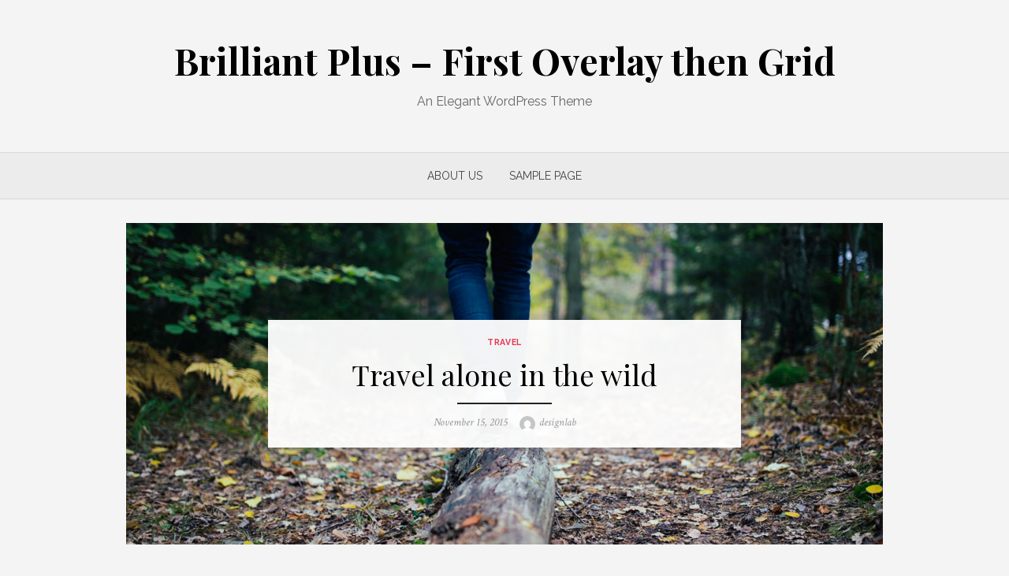

--- FILE ---
content_type: text/html; charset=UTF-8
request_url: https://demo.designlabthemes.com/brilliant-plus/first-overlay2/?p=1446
body_size: 9014
content:
<!DOCTYPE html>
<html lang="en-US">
<head>
	<meta charset="UTF-8">
	<meta name="viewport" content="width=device-width, initial-scale=1">
	<link rel="profile" href="http://gmpg.org/xfn/11">
		<title>Travel alone in the wild &#8211; Brilliant Plus &#8211; First Overlay then Grid</title>
<meta name='robots' content='max-image-preview:large' />
	<style>img:is([sizes="auto" i], [sizes^="auto," i]) { contain-intrinsic-size: 3000px 1500px }</style>
	<link rel='dns-prefetch' href='//fonts.googleapis.com' />
<link rel="alternate" type="application/rss+xml" title="Brilliant Plus - First Overlay then Grid &raquo; Feed" href="https://demo.designlabthemes.com/brilliant-plus/first-overlay2/?feed=rss2" />
<link rel="alternate" type="application/rss+xml" title="Brilliant Plus - First Overlay then Grid &raquo; Comments Feed" href="https://demo.designlabthemes.com/brilliant-plus/first-overlay2/?feed=comments-rss2" />
<link rel="alternate" type="application/rss+xml" title="Brilliant Plus - First Overlay then Grid &raquo; Travel alone in the wild Comments Feed" href="https://demo.designlabthemes.com/brilliant-plus/first-overlay2/?feed=rss2&#038;p=1446" />
<script type="text/javascript">
/* <![CDATA[ */
window._wpemojiSettings = {"baseUrl":"https:\/\/s.w.org\/images\/core\/emoji\/15.0.3\/72x72\/","ext":".png","svgUrl":"https:\/\/s.w.org\/images\/core\/emoji\/15.0.3\/svg\/","svgExt":".svg","source":{"concatemoji":"https:\/\/demo.designlabthemes.com\/brilliant-plus\/first-overlay2\/wp-includes\/js\/wp-emoji-release.min.js?ver=6.7.4"}};
/*! This file is auto-generated */
!function(i,n){var o,s,e;function c(e){try{var t={supportTests:e,timestamp:(new Date).valueOf()};sessionStorage.setItem(o,JSON.stringify(t))}catch(e){}}function p(e,t,n){e.clearRect(0,0,e.canvas.width,e.canvas.height),e.fillText(t,0,0);var t=new Uint32Array(e.getImageData(0,0,e.canvas.width,e.canvas.height).data),r=(e.clearRect(0,0,e.canvas.width,e.canvas.height),e.fillText(n,0,0),new Uint32Array(e.getImageData(0,0,e.canvas.width,e.canvas.height).data));return t.every(function(e,t){return e===r[t]})}function u(e,t,n){switch(t){case"flag":return n(e,"\ud83c\udff3\ufe0f\u200d\u26a7\ufe0f","\ud83c\udff3\ufe0f\u200b\u26a7\ufe0f")?!1:!n(e,"\ud83c\uddfa\ud83c\uddf3","\ud83c\uddfa\u200b\ud83c\uddf3")&&!n(e,"\ud83c\udff4\udb40\udc67\udb40\udc62\udb40\udc65\udb40\udc6e\udb40\udc67\udb40\udc7f","\ud83c\udff4\u200b\udb40\udc67\u200b\udb40\udc62\u200b\udb40\udc65\u200b\udb40\udc6e\u200b\udb40\udc67\u200b\udb40\udc7f");case"emoji":return!n(e,"\ud83d\udc26\u200d\u2b1b","\ud83d\udc26\u200b\u2b1b")}return!1}function f(e,t,n){var r="undefined"!=typeof WorkerGlobalScope&&self instanceof WorkerGlobalScope?new OffscreenCanvas(300,150):i.createElement("canvas"),a=r.getContext("2d",{willReadFrequently:!0}),o=(a.textBaseline="top",a.font="600 32px Arial",{});return e.forEach(function(e){o[e]=t(a,e,n)}),o}function t(e){var t=i.createElement("script");t.src=e,t.defer=!0,i.head.appendChild(t)}"undefined"!=typeof Promise&&(o="wpEmojiSettingsSupports",s=["flag","emoji"],n.supports={everything:!0,everythingExceptFlag:!0},e=new Promise(function(e){i.addEventListener("DOMContentLoaded",e,{once:!0})}),new Promise(function(t){var n=function(){try{var e=JSON.parse(sessionStorage.getItem(o));if("object"==typeof e&&"number"==typeof e.timestamp&&(new Date).valueOf()<e.timestamp+604800&&"object"==typeof e.supportTests)return e.supportTests}catch(e){}return null}();if(!n){if("undefined"!=typeof Worker&&"undefined"!=typeof OffscreenCanvas&&"undefined"!=typeof URL&&URL.createObjectURL&&"undefined"!=typeof Blob)try{var e="postMessage("+f.toString()+"("+[JSON.stringify(s),u.toString(),p.toString()].join(",")+"));",r=new Blob([e],{type:"text/javascript"}),a=new Worker(URL.createObjectURL(r),{name:"wpTestEmojiSupports"});return void(a.onmessage=function(e){c(n=e.data),a.terminate(),t(n)})}catch(e){}c(n=f(s,u,p))}t(n)}).then(function(e){for(var t in e)n.supports[t]=e[t],n.supports.everything=n.supports.everything&&n.supports[t],"flag"!==t&&(n.supports.everythingExceptFlag=n.supports.everythingExceptFlag&&n.supports[t]);n.supports.everythingExceptFlag=n.supports.everythingExceptFlag&&!n.supports.flag,n.DOMReady=!1,n.readyCallback=function(){n.DOMReady=!0}}).then(function(){return e}).then(function(){var e;n.supports.everything||(n.readyCallback(),(e=n.source||{}).concatemoji?t(e.concatemoji):e.wpemoji&&e.twemoji&&(t(e.twemoji),t(e.wpemoji)))}))}((window,document),window._wpemojiSettings);
/* ]]> */
</script>
<style id='wp-emoji-styles-inline-css' type='text/css'>

	img.wp-smiley, img.emoji {
		display: inline !important;
		border: none !important;
		box-shadow: none !important;
		height: 1em !important;
		width: 1em !important;
		margin: 0 0.07em !important;
		vertical-align: -0.1em !important;
		background: none !important;
		padding: 0 !important;
	}
</style>
<link rel='stylesheet' id='wp-block-library-css' href='https://demo.designlabthemes.com/brilliant-plus/first-overlay2/wp-includes/css/dist/block-library/style.min.css?ver=6.7.4' type='text/css' media='all' />
<style id='classic-theme-styles-inline-css' type='text/css'>
/*! This file is auto-generated */
.wp-block-button__link{color:#fff;background-color:#32373c;border-radius:9999px;box-shadow:none;text-decoration:none;padding:calc(.667em + 2px) calc(1.333em + 2px);font-size:1.125em}.wp-block-file__button{background:#32373c;color:#fff;text-decoration:none}
</style>
<style id='global-styles-inline-css' type='text/css'>
:root{--wp--preset--aspect-ratio--square: 1;--wp--preset--aspect-ratio--4-3: 4/3;--wp--preset--aspect-ratio--3-4: 3/4;--wp--preset--aspect-ratio--3-2: 3/2;--wp--preset--aspect-ratio--2-3: 2/3;--wp--preset--aspect-ratio--16-9: 16/9;--wp--preset--aspect-ratio--9-16: 9/16;--wp--preset--color--black: #000000;--wp--preset--color--cyan-bluish-gray: #abb8c3;--wp--preset--color--white: #ffffff;--wp--preset--color--pale-pink: #f78da7;--wp--preset--color--vivid-red: #cf2e2e;--wp--preset--color--luminous-vivid-orange: #ff6900;--wp--preset--color--luminous-vivid-amber: #fcb900;--wp--preset--color--light-green-cyan: #7bdcb5;--wp--preset--color--vivid-green-cyan: #00d084;--wp--preset--color--pale-cyan-blue: #8ed1fc;--wp--preset--color--vivid-cyan-blue: #0693e3;--wp--preset--color--vivid-purple: #9b51e0;--wp--preset--color--dark-gray: #222222;--wp--preset--color--medium-gray: #444444;--wp--preset--color--light-gray: #999999;--wp--preset--color--accent: #e63855;--wp--preset--gradient--vivid-cyan-blue-to-vivid-purple: linear-gradient(135deg,rgba(6,147,227,1) 0%,rgb(155,81,224) 100%);--wp--preset--gradient--light-green-cyan-to-vivid-green-cyan: linear-gradient(135deg,rgb(122,220,180) 0%,rgb(0,208,130) 100%);--wp--preset--gradient--luminous-vivid-amber-to-luminous-vivid-orange: linear-gradient(135deg,rgba(252,185,0,1) 0%,rgba(255,105,0,1) 100%);--wp--preset--gradient--luminous-vivid-orange-to-vivid-red: linear-gradient(135deg,rgba(255,105,0,1) 0%,rgb(207,46,46) 100%);--wp--preset--gradient--very-light-gray-to-cyan-bluish-gray: linear-gradient(135deg,rgb(238,238,238) 0%,rgb(169,184,195) 100%);--wp--preset--gradient--cool-to-warm-spectrum: linear-gradient(135deg,rgb(74,234,220) 0%,rgb(151,120,209) 20%,rgb(207,42,186) 40%,rgb(238,44,130) 60%,rgb(251,105,98) 80%,rgb(254,248,76) 100%);--wp--preset--gradient--blush-light-purple: linear-gradient(135deg,rgb(255,206,236) 0%,rgb(152,150,240) 100%);--wp--preset--gradient--blush-bordeaux: linear-gradient(135deg,rgb(254,205,165) 0%,rgb(254,45,45) 50%,rgb(107,0,62) 100%);--wp--preset--gradient--luminous-dusk: linear-gradient(135deg,rgb(255,203,112) 0%,rgb(199,81,192) 50%,rgb(65,88,208) 100%);--wp--preset--gradient--pale-ocean: linear-gradient(135deg,rgb(255,245,203) 0%,rgb(182,227,212) 50%,rgb(51,167,181) 100%);--wp--preset--gradient--electric-grass: linear-gradient(135deg,rgb(202,248,128) 0%,rgb(113,206,126) 100%);--wp--preset--gradient--midnight: linear-gradient(135deg,rgb(2,3,129) 0%,rgb(40,116,252) 100%);--wp--preset--font-size--small: 14px;--wp--preset--font-size--medium: 20px;--wp--preset--font-size--large: 28px;--wp--preset--font-size--x-large: 42px;--wp--preset--font-size--normal: 16px;--wp--preset--font-size--huge: 32px;--wp--preset--spacing--20: 0.44rem;--wp--preset--spacing--30: 0.67rem;--wp--preset--spacing--40: 1rem;--wp--preset--spacing--50: 1.5rem;--wp--preset--spacing--60: 2.25rem;--wp--preset--spacing--70: 3.38rem;--wp--preset--spacing--80: 5.06rem;--wp--preset--shadow--natural: 6px 6px 9px rgba(0, 0, 0, 0.2);--wp--preset--shadow--deep: 12px 12px 50px rgba(0, 0, 0, 0.4);--wp--preset--shadow--sharp: 6px 6px 0px rgba(0, 0, 0, 0.2);--wp--preset--shadow--outlined: 6px 6px 0px -3px rgba(255, 255, 255, 1), 6px 6px rgba(0, 0, 0, 1);--wp--preset--shadow--crisp: 6px 6px 0px rgba(0, 0, 0, 1);}:where(.is-layout-flex){gap: 0.5em;}:where(.is-layout-grid){gap: 0.5em;}body .is-layout-flex{display: flex;}.is-layout-flex{flex-wrap: wrap;align-items: center;}.is-layout-flex > :is(*, div){margin: 0;}body .is-layout-grid{display: grid;}.is-layout-grid > :is(*, div){margin: 0;}:where(.wp-block-columns.is-layout-flex){gap: 2em;}:where(.wp-block-columns.is-layout-grid){gap: 2em;}:where(.wp-block-post-template.is-layout-flex){gap: 1.25em;}:where(.wp-block-post-template.is-layout-grid){gap: 1.25em;}.has-black-color{color: var(--wp--preset--color--black) !important;}.has-cyan-bluish-gray-color{color: var(--wp--preset--color--cyan-bluish-gray) !important;}.has-white-color{color: var(--wp--preset--color--white) !important;}.has-pale-pink-color{color: var(--wp--preset--color--pale-pink) !important;}.has-vivid-red-color{color: var(--wp--preset--color--vivid-red) !important;}.has-luminous-vivid-orange-color{color: var(--wp--preset--color--luminous-vivid-orange) !important;}.has-luminous-vivid-amber-color{color: var(--wp--preset--color--luminous-vivid-amber) !important;}.has-light-green-cyan-color{color: var(--wp--preset--color--light-green-cyan) !important;}.has-vivid-green-cyan-color{color: var(--wp--preset--color--vivid-green-cyan) !important;}.has-pale-cyan-blue-color{color: var(--wp--preset--color--pale-cyan-blue) !important;}.has-vivid-cyan-blue-color{color: var(--wp--preset--color--vivid-cyan-blue) !important;}.has-vivid-purple-color{color: var(--wp--preset--color--vivid-purple) !important;}.has-black-background-color{background-color: var(--wp--preset--color--black) !important;}.has-cyan-bluish-gray-background-color{background-color: var(--wp--preset--color--cyan-bluish-gray) !important;}.has-white-background-color{background-color: var(--wp--preset--color--white) !important;}.has-pale-pink-background-color{background-color: var(--wp--preset--color--pale-pink) !important;}.has-vivid-red-background-color{background-color: var(--wp--preset--color--vivid-red) !important;}.has-luminous-vivid-orange-background-color{background-color: var(--wp--preset--color--luminous-vivid-orange) !important;}.has-luminous-vivid-amber-background-color{background-color: var(--wp--preset--color--luminous-vivid-amber) !important;}.has-light-green-cyan-background-color{background-color: var(--wp--preset--color--light-green-cyan) !important;}.has-vivid-green-cyan-background-color{background-color: var(--wp--preset--color--vivid-green-cyan) !important;}.has-pale-cyan-blue-background-color{background-color: var(--wp--preset--color--pale-cyan-blue) !important;}.has-vivid-cyan-blue-background-color{background-color: var(--wp--preset--color--vivid-cyan-blue) !important;}.has-vivid-purple-background-color{background-color: var(--wp--preset--color--vivid-purple) !important;}.has-black-border-color{border-color: var(--wp--preset--color--black) !important;}.has-cyan-bluish-gray-border-color{border-color: var(--wp--preset--color--cyan-bluish-gray) !important;}.has-white-border-color{border-color: var(--wp--preset--color--white) !important;}.has-pale-pink-border-color{border-color: var(--wp--preset--color--pale-pink) !important;}.has-vivid-red-border-color{border-color: var(--wp--preset--color--vivid-red) !important;}.has-luminous-vivid-orange-border-color{border-color: var(--wp--preset--color--luminous-vivid-orange) !important;}.has-luminous-vivid-amber-border-color{border-color: var(--wp--preset--color--luminous-vivid-amber) !important;}.has-light-green-cyan-border-color{border-color: var(--wp--preset--color--light-green-cyan) !important;}.has-vivid-green-cyan-border-color{border-color: var(--wp--preset--color--vivid-green-cyan) !important;}.has-pale-cyan-blue-border-color{border-color: var(--wp--preset--color--pale-cyan-blue) !important;}.has-vivid-cyan-blue-border-color{border-color: var(--wp--preset--color--vivid-cyan-blue) !important;}.has-vivid-purple-border-color{border-color: var(--wp--preset--color--vivid-purple) !important;}.has-vivid-cyan-blue-to-vivid-purple-gradient-background{background: var(--wp--preset--gradient--vivid-cyan-blue-to-vivid-purple) !important;}.has-light-green-cyan-to-vivid-green-cyan-gradient-background{background: var(--wp--preset--gradient--light-green-cyan-to-vivid-green-cyan) !important;}.has-luminous-vivid-amber-to-luminous-vivid-orange-gradient-background{background: var(--wp--preset--gradient--luminous-vivid-amber-to-luminous-vivid-orange) !important;}.has-luminous-vivid-orange-to-vivid-red-gradient-background{background: var(--wp--preset--gradient--luminous-vivid-orange-to-vivid-red) !important;}.has-very-light-gray-to-cyan-bluish-gray-gradient-background{background: var(--wp--preset--gradient--very-light-gray-to-cyan-bluish-gray) !important;}.has-cool-to-warm-spectrum-gradient-background{background: var(--wp--preset--gradient--cool-to-warm-spectrum) !important;}.has-blush-light-purple-gradient-background{background: var(--wp--preset--gradient--blush-light-purple) !important;}.has-blush-bordeaux-gradient-background{background: var(--wp--preset--gradient--blush-bordeaux) !important;}.has-luminous-dusk-gradient-background{background: var(--wp--preset--gradient--luminous-dusk) !important;}.has-pale-ocean-gradient-background{background: var(--wp--preset--gradient--pale-ocean) !important;}.has-electric-grass-gradient-background{background: var(--wp--preset--gradient--electric-grass) !important;}.has-midnight-gradient-background{background: var(--wp--preset--gradient--midnight) !important;}.has-small-font-size{font-size: var(--wp--preset--font-size--small) !important;}.has-medium-font-size{font-size: var(--wp--preset--font-size--medium) !important;}.has-large-font-size{font-size: var(--wp--preset--font-size--large) !important;}.has-x-large-font-size{font-size: var(--wp--preset--font-size--x-large) !important;}
:where(.wp-block-post-template.is-layout-flex){gap: 1.25em;}:where(.wp-block-post-template.is-layout-grid){gap: 1.25em;}
:where(.wp-block-columns.is-layout-flex){gap: 2em;}:where(.wp-block-columns.is-layout-grid){gap: 2em;}
:root :where(.wp-block-pullquote){font-size: 1.5em;line-height: 1.6;}
</style>
<link rel='stylesheet' id='brilliant-fonts-css' href='https://fonts.googleapis.com/css?family=Playfair+Display%3A400%2C700%7CRaleway%3A400%2C700%2C400italic%2C700italic%7CCrimson+Text%3A400%2C400italic&#038;subset=latin%2Clatin-ext&#038;display=fallback' type='text/css' media='all' />
<link rel='stylesheet' id='brilliant-icons-css' href='https://demo.designlabthemes.com/brilliant-plus/first-overlay2/wp-content/themes/brilliant-plus/assets/css/elegant-icons.min.css?ver=1.0.1' type='text/css' media='all' />
<link rel='stylesheet' id='brilliant-style-css' href='https://demo.designlabthemes.com/brilliant-plus/first-overlay2/wp-content/themes/brilliant-plus/style.css?ver=1.2.7' type='text/css' media='all' />
<style id='brilliant-style-inline-css' type='text/css'>

		body, button, input, select, textarea, .entry-header .cat-links {font-family: Raleway, sans-serif;}
		h1, h2, h3, h4, h5, h6, .entry-title {font-family: Playfair Display, sans-serif;}
		.entry-meta, .entry-footer {font-family: Crimson Text, serif;}
		.site-title {font-family: Playfair Display;}
			@media screen and (max-width: 480px) {
				.site-logo {max-width: 180px;}
			}
			@media screen and (min-width: 481px) {
				.site-logo {max-width: 280px;}
			}
		.woocommerce div.product p.price, .woocommerce div.product span.price,
		.woocommerce ul.products li.product .price {color: #222222;}
		.woocommerce #respond input#submit.alt, .woocommerce a.button.alt, .woocommerce button.button.alt, .woocommerce input.button.alt,
		.woocommerce #respond input#submit.alt:hover, .woocommerce a.button.alt:hover, .woocommerce button.button.alt:hover, .woocommerce input.button.alt:hover {background-color: #222222;}
</style>
<style id='akismet-widget-style-inline-css' type='text/css'>

			.a-stats {
				--akismet-color-mid-green: #357b49;
				--akismet-color-white: #fff;
				--akismet-color-light-grey: #f6f7f7;

				max-width: 350px;
				width: auto;
			}

			.a-stats * {
				all: unset;
				box-sizing: border-box;
			}

			.a-stats strong {
				font-weight: 600;
			}

			.a-stats a.a-stats__link,
			.a-stats a.a-stats__link:visited,
			.a-stats a.a-stats__link:active {
				background: var(--akismet-color-mid-green);
				border: none;
				box-shadow: none;
				border-radius: 8px;
				color: var(--akismet-color-white);
				cursor: pointer;
				display: block;
				font-family: -apple-system, BlinkMacSystemFont, 'Segoe UI', 'Roboto', 'Oxygen-Sans', 'Ubuntu', 'Cantarell', 'Helvetica Neue', sans-serif;
				font-weight: 500;
				padding: 12px;
				text-align: center;
				text-decoration: none;
				transition: all 0.2s ease;
			}

			/* Extra specificity to deal with TwentyTwentyOne focus style */
			.widget .a-stats a.a-stats__link:focus {
				background: var(--akismet-color-mid-green);
				color: var(--akismet-color-white);
				text-decoration: none;
			}

			.a-stats a.a-stats__link:hover {
				filter: brightness(110%);
				box-shadow: 0 4px 12px rgba(0, 0, 0, 0.06), 0 0 2px rgba(0, 0, 0, 0.16);
			}

			.a-stats .count {
				color: var(--akismet-color-white);
				display: block;
				font-size: 1.5em;
				line-height: 1.4;
				padding: 0 13px;
				white-space: nowrap;
			}
		
</style>
<script type="text/javascript" src="https://demo.designlabthemes.com/brilliant-plus/first-overlay2/wp-includes/js/jquery/jquery.min.js?ver=3.7.1" id="jquery-core-js"></script>
<script type="text/javascript" src="https://demo.designlabthemes.com/brilliant-plus/first-overlay2/wp-includes/js/jquery/jquery-migrate.min.js?ver=3.4.1" id="jquery-migrate-js"></script>
<link rel="https://api.w.org/" href="https://demo.designlabthemes.com/brilliant-plus/first-overlay2/index.php?rest_route=/" /><link rel="alternate" title="JSON" type="application/json" href="https://demo.designlabthemes.com/brilliant-plus/first-overlay2/index.php?rest_route=/wp/v2/posts/1446" /><link rel="EditURI" type="application/rsd+xml" title="RSD" href="https://demo.designlabthemes.com/brilliant-plus/first-overlay2/xmlrpc.php?rsd" />
<meta name="generator" content="WordPress 6.7.4" />
<link rel="canonical" href="https://demo.designlabthemes.com/brilliant-plus/first-overlay2/?p=1446" />
<link rel='shortlink' href='https://demo.designlabthemes.com/brilliant-plus/first-overlay2/?p=1446' />
<link rel="alternate" title="oEmbed (JSON)" type="application/json+oembed" href="https://demo.designlabthemes.com/brilliant-plus/first-overlay2/index.php?rest_route=%2Foembed%2F1.0%2Fembed&#038;url=https%3A%2F%2Fdemo.designlabthemes.com%2Fbrilliant-plus%2Ffirst-overlay2%2F%3Fp%3D1446" />
<link rel="alternate" title="oEmbed (XML)" type="text/xml+oembed" href="https://demo.designlabthemes.com/brilliant-plus/first-overlay2/index.php?rest_route=%2Foembed%2F1.0%2Fembed&#038;url=https%3A%2F%2Fdemo.designlabthemes.com%2Fbrilliant-plus%2Ffirst-overlay2%2F%3Fp%3D1446&#038;format=xml" />
<link rel="icon" href="https://demo.designlabthemes.com/brilliant-plus/first-overlay2/wp-content/uploads/2020/11/cropped-brilliant-icon3-9-32x32.png" sizes="32x32" />
<link rel="icon" href="https://demo.designlabthemes.com/brilliant-plus/first-overlay2/wp-content/uploads/2020/11/cropped-brilliant-icon3-9-192x192.png" sizes="192x192" />
<link rel="apple-touch-icon" href="https://demo.designlabthemes.com/brilliant-plus/first-overlay2/wp-content/uploads/2020/11/cropped-brilliant-icon3-9-180x180.png" />
<meta name="msapplication-TileImage" content="https://demo.designlabthemes.com/brilliant-plus/first-overlay2/wp-content/uploads/2020/11/cropped-brilliant-icon3-9-270x270.png" />
</head>
<body class="post-template-default single single-post postid-1446 single-format-standard single-sidebar">


<div id="page" class="site">
	<a class="skip-link screen-reader-text" href="#content">Skip to content</a>

	
		<header id="masthead" class="site-header nav-below">
		
	<div class="header-wrapper header-centered">
		<div class="container">
			<div class="row">

				<div class="col-12">
					<div class="site-branding">
									<p class="site-title"><a href="https://demo.designlabthemes.com/brilliant-plus/first-overlay2/" rel="home">Brilliant Plus &#8211; First Overlay then Grid</a></p>
															<p class="site-description">An Elegant WordPress Theme</p>
											</div><!-- .site-branding -->
				</div>

			</div><!-- .row -->
		</div><!-- .container -->
 	</div>

			<div class="main-navbar">
			<div class="container">

				<button id="menu-toggle" class="menu-toggle" aria-controls="primary-menu" aria-expanded="false"><span class="ei icon_menu" aria-hidden="true"></span></button>
				<nav id="site-navigation" class="main-navigation" aria-label="Main Menu">
					<ul class="main-menu"><li class="page_item page-item-2454"><a href="https://demo.designlabthemes.com/brilliant-plus/first-overlay2/?page_id=2454">About us</a></li>
<li class="page_item page-item-2"><a href="https://demo.designlabthemes.com/brilliant-plus/first-overlay2/?page_id=2">Sample Page</a></li>
</ul>
									</nav>

			</div><!-- .container -->
		</div>
		</header>

	
	
	<div id="content" class="site-content">
		<div class="container">


	
	
		<div class="cover cover-single">
						<div class="cover-bg" style="background-image:url(https://demo.designlabthemes.com/brilliant-plus/first-overlay2/wp-content/uploads/2020/11/wood-691629_1920-1200x520.jpg);">
				<div class="cover-content">
					<div class="entry-header">
						<div class="entry-meta">
							<span class="cat-links"><a href="https://demo.designlabthemes.com/brilliant-plus/first-overlay2/?cat=4" rel="category">Travel</a></span>
						</div>
						<h1 class="entry-title"><span>Travel alone in the wild</span></h1>						<div class="entry-meta">
							<span class="posted-on"><span class="screen-reader-text">Posted on</span> <a href="https://demo.designlabthemes.com/brilliant-plus/first-overlay2/?p=1446" rel="bookmark"><time class="entry-date published updated" datetime="2015-11-15T09:49:22+00:00">November 15, 2015</time></a></span><span class="byline"><span class="author vcard"><span class="screen-reader-text">Author</span> <a class="url fn n" href="https://demo.designlabthemes.com/brilliant-plus/first-overlay2/?author=1"><img alt='' src='https://secure.gravatar.com/avatar/?s=20&#038;d=mm&#038;r=g' srcset='https://secure.gravatar.com/avatar/?s=40&#038;d=mm&#038;r=g 2x' class='avatar avatar-20 photo avatar-default' height='20' width='20' decoding='async'/> designlab</a></span></span>						</div>
					</div><!-- .entry-header -->
				</div>
			</div>
		</div><!-- .cover -->

	
	<div id="primary" class="content-area">
		<main id="main" class="site-main">

		
<article id="post-1446" class="post-1446 post type-post status-publish format-standard has-post-thumbnail hentry category-travel">
	
		
		
	<div class="entry-content">
		
<p>Lorem ipsum dolor sit amet, consectetuer adipiscing elit. Aenean commodo ligula eget dolor. Aenean massa. Cum sociis natoque penatibus et magnis dis parturient montes, nascetur ridiculus mus. Donec quam felis, ultricies nec, pellentesque eu, pretium quis, sem. Nulla consequat massa quis enim. </p>



<p>Donec pede justo, fringilla vel, aliquet nec, vulputate eget, arcu. In enim justo, rhoncus ut, imperdiet a, venenatis vitae, justo. Nullam dictum felis eu pede mollis pretium. Integer tincidunt. Cras dapibus. Vivamus elementum semper nisi. </p>



<h2 class="wp-block-heading">Aenean vulputate eleifend tellus</h2>



<p>Aenean leo ligula, porttitor eu, consequat vitae, eleifend ac, enim. Aliquam lorem ante, dapibus in, viverra quis, feugiat a, tellus. Phasellus viverra nulla ut metus varius laoreet. Quisque rutrum. Aenean imperdiet. Etiam ultricies nisi vel augue. Curabitur ullamcorper ultricies nisi. Nam eget dui. Etiam rhoncus. Maecenas tempus, tellus eget condimentum rhoncus, sem quam semper libero, sit amet adipiscing sem neque sed ipsum. <br>Nam quam nunc, blandit vel, luctus pulvinar, hendrerit id, lorem. Maecenas nec odio et ante tincidunt tempus. Donec vitae sapien ut libero venenatis faucibus.&nbsp;</p>



<h2 class="wp-block-heading">Lorem ipsum dolor sit amet</h2>



<p>Aenean commodo ligula eget dolor. Aenean massa. Cum sociis natoque penatibus et magnis dis parturient montes, nascetur ridiculus mus. Donec quam felis, ultricies nec, pellentesque eu, pretium quis, sem. Nulla consequat massa quis enim. Donec pede justo, fringilla vel, aliquet nec, vulputate eget, arcu.</p>



<p>Vestibulum ante ipsum primis in faucibus orci luctus et ultrices posuere cubilia Curae; In ac dui quis mi consectetuer lacinia. Nam pretium turpis et arcu. Duis arcu tortor, suscipit eget, imperdiet nec, imperdiet iaculis, ipsum. Sed aliquam ultrices mauris. Integer ante arcu, accumsan a, consectetuer eget, posuere ut, mauris.</p>



<p>Donec pede justo, fringilla vel, aliquet nec, vulputate eget, arcu. In enim justo, rhoncus ut, imperdiet a, venenatis vitae, justo. Nullam dictum felis eu pede mollis pretium. Integer tincidunt. Cras dapibus. Vivamus elementum semper nisi. </p>



<h2 class="wp-block-heading">Aenean vulputate eleifend tellus</h2>



<p>Aenean leo ligula, porttitor eu, consequat vitae, eleifend ac, enim. Aliquam lorem ante, dapibus in, viverra quis, feugiat a, tellus. Phasellus viverra nulla ut metus varius laoreet. Quisque rutrum. Aenean imperdiet. Etiam ultricies nisi vel augue. Curabitur ullamcorper ultricies nisi. Nam eget dui. Etiam rhoncus. Maecenas tempus, tellus eget condimentum rhoncus, sem quam semper libero, sit amet adipiscing sem neque sed ipsum. <br>Nam quam nunc, blandit vel, luctus pulvinar, hendrerit id, lorem. Maecenas nec odio et ante tincidunt tempus. Donec vitae sapien ut libero venenatis faucibus.&nbsp;</p>



<h2 class="wp-block-heading">Lorem ipsum dolor sit amet</h2>



<p>Aenean commodo ligula eget dolor. Aenean massa. Cum sociis natoque penatibus et magnis dis parturient montes, nascetur ridiculus mus. Donec quam felis, ultricies nec, pellentesque eu, pretium quis, sem. Nulla consequat massa quis enim. Donec pede justo, fringilla vel, aliquet nec, vulputate eget, arcu.</p>



<p>Vestibulum ante ipsum primis in faucibus orci luctus et ultrices posuere cubilia Curae; In ac dui quis mi consectetuer lacinia. Nam pretium turpis et arcu. Duis arcu tortor, suscipit eget, imperdiet nec, imperdiet iaculis, ipsum. Sed aliquam ultrices mauris. Integer ante arcu, accumsan a, consectetuer eget, posuere ut, mauris.</p>



<p></p>
	</div><!-- .entry-content -->

	<footer class="entry-footer">
		<span class="cat-links">Posted in <a href="https://demo.designlabthemes.com/brilliant-plus/first-overlay2/?cat=4" rel="category">Travel</a></span><span class="comments-link"><a href="https://demo.designlabthemes.com/brilliant-plus/first-overlay2/?p=1446#respond">Leave a Comment<span class="screen-reader-text"> on Travel alone in the wild</span></a></span>	</footer><!-- .entry-footer -->
	
</article><!-- #post-## -->


	<nav class="navigation post-navigation" aria-label="Posts">
		<h2 class="screen-reader-text">Post navigation</h2>
		<div class="nav-links"><div class="nav-previous"><a href="https://demo.designlabthemes.com/brilliant-plus/first-overlay2/?p=358" rel="prev">We are gonna make our Dreams</a></div><div class="nav-next"><a href="https://demo.designlabthemes.com/brilliant-plus/first-overlay2/?p=2451" rel="next">Good design is a language, not a style</a></div></div>
	</nav>
<div id="comments" class="comments-area">

		<div id="respond" class="comment-respond">
		<h3 id="reply-title" class="comment-reply-title">Leave a Reply <small><a rel="nofollow" id="cancel-comment-reply-link" href="/brilliant-plus/first-overlay2/?p=1446#respond" style="display:none;">Cancel reply</a></small></h3><form action="https://demo.designlabthemes.com/brilliant-plus/first-overlay2/wp-comments-post.php" method="post" id="commentform" class="comment-form" novalidate><p class="comment-notes"><span id="email-notes">Your email address will not be published.</span> <span class="required-field-message">Required fields are marked <span class="required">*</span></span></p><p class="comment-form-comment"><label for="comment">Comment <span class="required">*</span></label> <textarea id="comment" name="comment" cols="45" rows="8" maxlength="65525" required></textarea></p><p class="comment-form-author"><label for="author">Name <span class="required">*</span></label> <input id="author" name="author" type="text" value="" size="30" maxlength="245" autocomplete="name" required /></p>
<p class="comment-form-email"><label for="email">Email <span class="required">*</span></label> <input id="email" name="email" type="email" value="" size="30" maxlength="100" aria-describedby="email-notes" autocomplete="email" required /></p>
<p class="comment-form-url"><label for="url">Website</label> <input id="url" name="url" type="url" value="" size="30" maxlength="200" autocomplete="url" /></p>
<p class="comment-form-cookies-consent"><input id="wp-comment-cookies-consent" name="wp-comment-cookies-consent" type="checkbox" value="yes" /> <label for="wp-comment-cookies-consent">Save my name, email, and website in this browser for the next time I comment.</label></p>
<p class="form-submit"><input name="submit" type="submit" id="submit" class="submit" value="Post Comment" /> <input type='hidden' name='comment_post_ID' value='1446' id='comment_post_ID' />
<input type='hidden' name='comment_parent' id='comment_parent' value='0' />
</p><p style="display: none;"><input type="hidden" id="akismet_comment_nonce" name="akismet_comment_nonce" value="d6c35ea221" /></p><p style="display: none !important;" class="akismet-fields-container" data-prefix="ak_"><label>&#916;<textarea name="ak_hp_textarea" cols="45" rows="8" maxlength="100"></textarea></label><input type="hidden" id="ak_js_1" name="ak_js" value="75"/><script>document.getElementById( "ak_js_1" ).setAttribute( "value", ( new Date() ).getTime() );</script></p></form>	</div><!-- #respond -->
	
</div><!-- #comments -->

		</main><!-- #main -->
	</div><!-- #primary -->



<aside id="secondary" class="sidebar widget-area">
	
		<section id="search-2" class="widget widget_search">
<form role="search" method="get" class="search-form clear" action="https://demo.designlabthemes.com/brilliant-plus/first-overlay2/">
	<label>
		<span class="screen-reader-text">Search for:</span>
		<input type="search" id="s" class="search-field" placeholder="Search &hellip;" value="" name="s" />
	</label>
	<button type="submit" class="search-submit"><span class="ei icon_search"></span> <span class="screen-reader-text">Search</span></button>
</form>
</section><section id="designlab_profile-1" class="widget widget_designlab_profile">
			<div class="widget-profile clear">

				<h3 class="widget-title">Brilliant Plus</h3>
				<a href="https://www.designlabthemes.com/brilliant-plus-wordpress-theme/"><img width="150" height="150" src="https://demo.designlabthemes.com/brilliant-plus/first-overlay2/wp-content/uploads/2020/11/StockSnap_BD31KHIDA7-150x150.jpg" class="attachment-thumbnail size-thumbnail" alt="" decoding="async" loading="lazy" /></a>
				<div class="widget-profile-content">
					Impress your audience with Brilliant Plus clean and elegant aesthetic.					<a class="more-link" href="https://www.designlabthemes.com/brilliant-plus-wordpress-theme/">Read more&raquo;</a>				</div>

				<div class="widget-profile-social">
					
					
					
					
					
					
									</div>

			</div>

			</section><section id="designlab_social-1" class="widget widget_designlab_social"><h3 class="widget-title">Follow us</h3><ul class="designlab-social-links"><li><a href=" #" class="facebook-link" target="_blank"><span class="ei social_facebook"></span></a></li><li><a href=" #" class="instagram-link" target="_blank"><span class="ei social_instagram"></span></a></li><li><a href=" #" class="pinterest-link" target="_blank"><span class="ei social_pinterest"></span></a></li><li><a href=" #" class="youtube-link" target="_blank"><span class="ei social_youtube"></span></a></li></ul></section><section id="designlab_recent_posts-1" class="widget widget_designlab_recent_posts"><h3 class="widget-title">Recent Posts</h3>
			<ul>
			
				<li class="widget-custom-recent-posts widget-custom-recent-post-1 clear">

					
					<div class="widget-custom-recent-post-date">Apr 1, 2017</div>

					 <div class="widget-custom-recent-post-title"> 
								<a href="https://demo.designlabthemes.com/brilliant-plus/first-overlay2/?p=2427">If you do it right, it will last forever</a>

							 </div> 				</li>

				
				<li class="widget-custom-recent-posts widget-custom-recent-post-2 clear">

					
						<div class="widget-custom-recent-post-thumb"><img width="150" height="150" src="https://demo.designlabthemes.com/brilliant-plus/first-overlay2/wp-content/uploads/2020/11/StockSnap_EPHP41VRGD_2-150x150.jpg" class="attachment-thumbnail size-thumbnail wp-post-image" alt="" decoding="async" loading="lazy" /></div>

					
					<div class="widget-custom-recent-post-date">Mar 21, 2017</div>

					 <div class="widget-custom-recent-post-title"> 
								<a href="https://demo.designlabthemes.com/brilliant-plus/first-overlay2/?p=2177">Tips to Improve Your Photos</a>

							 </div> 				</li>

				
				<li class="widget-custom-recent-posts widget-custom-recent-post-3 clear">

					
						<div class="widget-custom-recent-post-thumb"><img width="150" height="150" src="https://demo.designlabthemes.com/brilliant-plus/first-overlay2/wp-content/uploads/2020/11/pexels-kaboompics-com-6445-150x150.jpg" class="attachment-thumbnail size-thumbnail wp-post-image" alt="" decoding="async" loading="lazy" /></div>

					
					<div class="widget-custom-recent-post-date">Jan 7, 2016</div>

					 <div class="widget-custom-recent-post-title"> 
								<a href="https://demo.designlabthemes.com/brilliant-plus/first-overlay2/?p=2451">Good design is a language, not a style</a>

							 </div> 				</li>

				
			</ul>

			</section>
	</aside><!-- #secondary -->
		</div><!-- .container -->
	</div><!-- #content -->

	<footer id="colophon" class="site-footer">

		<aside class="widget-area">
			<div class="container">
				<div class="row">
					<div class="col-4 col-md-4" id="footer-area-1">
											</div>
					<div class="col-4 col-md-4" id="footer-area-2">
											</div>
					<div class="col-4 col-md-4" id="footer-area-3">
											</div>
				</div>
			</div>
		</aside><!-- .widget-area -->

		<div class="footer-copy">
			<div class="container">
				<div class="row">
					<div class="col-6 col-sm-12">
						<div class="site-credits">
							&copy; 2026 Brilliant Plus - First Overlay then Grid						</div>
					</div>
					<div class="col-6 col-sm-12">
											</div>
				</div>
			</div><!-- .container -->
		</div><!-- .footer-copy -->

	</footer><!-- #colophon -->

	
</div><!-- #page -->

<script type="text/javascript" src="https://demo.designlabthemes.com/brilliant-plus/first-overlay2/wp-content/themes/brilliant-plus/assets/js/main.js?ver=20171204" id="brilliant-script-js"></script>
<script type="text/javascript" src="https://demo.designlabthemes.com/brilliant-plus/first-overlay2/wp-includes/js/comment-reply.min.js?ver=6.7.4" id="comment-reply-js" async="async" data-wp-strategy="async"></script>
<script defer type="text/javascript" src="https://demo.designlabthemes.com/brilliant-plus/first-overlay2/wp-content/plugins/akismet/_inc/akismet-frontend.js?ver=1748336530" id="akismet-frontend-js"></script>

</body>
</html>


--- FILE ---
content_type: text/css
request_url: https://demo.designlabthemes.com/brilliant-plus/first-overlay2/wp-content/themes/brilliant-plus/style.css?ver=1.2.7
body_size: 15393
content:
/*
Theme Name: Brilliant Plus
Text Domain: brilliant-plus
Version: 1.2.7
Requires at least: 4.5
Tested up to: 5.5.3
Requires PHP: 5.6
Description: Brilliant Plus is a beautiful and stylish WordPress blog theme.
Tags: blog, custom-background, custom-colors, custom-menu, custom-logo, featured-images, footer-widgets, full-width-template, one-column, post-formats, right-sidebar, sticky-post, theme-options, translation-ready, two-columns
Author: Design Lab
Author URI: https://www.designlabthemes.com/
Theme URI: https://www.designlabthemes.com/brilliant-plus-wordpress-theme/
License: GNU General Public License v2 or later
License URI: http://www.gnu.org/licenses/gpl-2.0.html

*/

/********************************************************************************************************
 * Please don't edit this file. You can lose all modifications if the theme is updated.
 * Please use Additional CSS via Customizer (since WordPress 4.7) or a child theme to overwrite specific style rules.
 * See here more about Child Themes: https://codex.wordpress.org/Child_Themes
********************************************************************************************************/

/*

01: Normalize
02: Typography
03: Elements
04: Layout
05: Header
06: Content
07: Footer
08: Widgets
09: Forms
10: Comments
11: Blocks
12: Media
13: Responsive
14: Brilliant Plus

*/

/*
 * 01: Normalize
 * Styles based on Normalize v7.0.0 @link https://github.com/necolas/normalize.css
 */

html {
	font-family: sans-serif;
	-ms-text-size-adjust: 100%;
	-webkit-text-size-adjust: 100%;
}

body {
	margin: 0;
}

article,
aside,
footer,
header,
nav,
section {
	display: block;
}

figcaption,
figure,
main {
	display: block;
}

figure {
	margin: 0;
}

a {
	background-color: transparent;
	-webkit-text-decoration-skip: objects;
}

a:focus,
a:active {
	outline: 0;
}

hr {
	box-sizing: content-box;
	height: 0;
	overflow: visible;
}

pre {
	font-family: monospace, monospace;
	font-size: 1em;
}

b,
strong {
	font-weight: inherit;
}

b,
strong {
	font-weight: 700;
}

code,
kbd,
samp {
	font-family: monospace, monospace;
	font-size: 1em;
}

dfn {
	font-style: italic;
}

abbr[title] {
	border-bottom: 1px #777 dotted;
	text-decoration: none;
}

sub,
sup {
	font-size: 75%;
	line-height: 0;
	position: relative;
	vertical-align: baseline;
}

sub {
	bottom: -0.25em;
}

sup {
	top: -0.5em;
}

small {
	font-size: 80%;
}

audio,
video {
	display: inline-block;
}

audio:not([controls]) {
	display: none;
	height: 0;
}

img {
	border: 0;
	border-style: none;
}

button,
input,
select,
textarea {
	font-family: sans-serif;
	font-size: 100%;
	margin: 0;
}

button,
input {
	overflow: visible;
}

button,
select {
	text-transform: none;
}

button,
html [type="button"],
[type="reset"],
[type="submit"] {
	-webkit-appearance: button;
	cursor: pointer;
}

button::-moz-focus-inner,
[type="button"]::-moz-focus-inner,
[type="reset"]::-moz-focus-inner,
[type="submit"]::-moz-focus-inner {
	border-style: none;
	padding: 0;
}

fieldset {
	padding: 0.35em 0.75em 0.625em;
}

legend {
	-webkit-box-sizing: border-box;
	-moz-box-sizing: border-box;
	box-sizing: border-box;
	color: inherit;
	display: table;
	max-width: 100%;
	padding: 0;
	white-space: normal;
}

textarea {
	overflow: auto;
}

input[type="checkbox"],
input[type="radio"] {
	box-sizing: border-box;
	padding: 0;
}

[type="number"]::-webkit-inner-spin-button,
[type="number"]::-webkit-outer-spin-button {
	height: auto;
}

[type="search"] {
	-webkit-appearance: textfield;
	outline-offset: -2px;
}

[type="search"]::-webkit-search-cancel-button,
[type="search"]::-webkit-search-decoration {
	-webkit-appearance: none;
}

::-webkit-file-upload-button {
	-webkit-appearance: button;
	font: inherit;
}

canvas {
	display: inline-block;
}

template {
	display: none;
}

[hidden] {
	display: none;
}

/*
 * 02: Typography
 */

html, body {
	-moz-osx-font-smoothing: grayscale;
	-webkit-font-smoothing: antialiased;
}

body,
input,
select,
textarea {
	color: #444;
	font-family: Raleway, -apple-system, BlinkMacSystemFont, 'Segoe UI', Roboto, Helvetica, Arial, sans-serif;
	font-size: 16px;
	font-size: 1rem;
	line-height: 1.75;
}

h1,
h2,
h3,
h4,
h5,
h6 {
	clear: both;
	font-family: 'Playfair Display', Palatino, Garamond, Georgia, serif;
	color: #000;
}

h1 {
	font-size: 2em;
	font-weight: 400;
	line-height: 1.25;
}

h2 {
	font-size: 1.75em;
	line-height: 1.25;
}

h3 {
	font-size: 20px;
	font-size: 1.25rem;
	line-height: 1.5;
}

h4 {
	font-size: 1em;
	text-transform: uppercase;
	line-height: 1.5;
}

h5, h6 {
	font-size: 1em;
}

h1, h2, h3 {
	margin: 20px 0 10px;
}

h4, h5, h6 {
	margin: 10px 0 5px;
}

p {
	margin: 0 0 20px;
}

.entry-content h1:first-child,
.entry-content h2:first-child,
.entry-content h3:first-child,
.entry-content h4:first-child,
.entry-content h5:first-child,
.entry-content h6:first-child,
.comment-content h1:first-child,
.comment-content h2:first-child,
.comment-content h3:first-child,
.comment-content h4:first-child,
.comment-content h5:first-child,
.comment-content h6:first-child,
.textwidget h1:first-child,
.textwidget h2:first-child,
.textwidget h3:first-child,
.textwidget h4:first-child,
.textwidget h5:first-child,
.textwidget h6:first-child {
	margin-top: 0;
}

dfn,
cite,
em,
i {
	font-style: italic;
}

blockquote {
	border-left: 4px solid #444;
	margin: 0 15px 20px;
	padding: 10px 15px;
}

blockquote cite {
	display: block;
	margin: 10px 0 0;
	font-size: 14px;
	font-size: 0.875rem;
	color: #999;
	line-height: 1.5;
}

address {
	margin: 0 0 10px;
}

pre {
	max-width: 100%;
	padding: 10px;
	margin-bottom: 20px;
	background: #eee;
	font-family: "Courier 10 Pitch", Courier, monospace;
	font-size: 14px;
	font-size: 0.875rem;
	line-height: 1.5;
	overflow: auto;
	white-space: pre-wrap;
	word-wrap: break-word;
}

code,
kbd,
tt,
var {
	font-family: Monaco, Consolas, "Andale Mono", "DejaVu Sans Mono", monospace;
	font-size: 14px;
	font-size: 0.875rem;
}

abbr,
acronym {
	border-bottom: 1px dotted #666;
	cursor: help;
}

mark,
ins {
	text-decoration: none;
}

mark {
	background: #fff9c0;
}

small {
	font-size: 75%;
}

big {
	font-size: 125%;
}

.ei:before {
	font-size: 16px;
	vertical-align: -10%;
}

.sep {
	display: inline-block;
	padding: 0 6px;
}

/* Headings */

.entry-title {
	padding: 0;
	margin: 0;
}

.site-title {
	font-family: 'Playfair Display', Palatino, Garamond, Georgia, serif;
	margin: 0;
	padding: 0;
	font-size: 32px;
	font-weight: 700;
	line-height: 1.2;
}

.site-title a:focus,
.site-title a:active {
	outline: 0;
}

.site-description {
	font-size: 16px;
	margin: 10px 0 0;
	color: #666;
}

.entry-title {
	text-align: center;
	color: #000;
}

h1.entry-title {
	font-size: 2em;
}

h2.entry-title {
	font-size: 1.75em;
	font-weight: 400;
}

.widget-title {
	margin: 0 0 20px;
	padding: 0;
	font-size: 20px;
	font-size: 1.25rem;
	line-height: 1.25;
	color: #222;
}

.comments-title,
.comment-reply-title {
	margin: 0 0 20px;
	padding: 0;
	color: #222;
}

.page-title {
	font-size: 1.250em;
	margin: 0;
	text-align: center;
	color: #222;
}

/* Links */

a {
	color: #e63855;
	text-decoration: none;
}

a:hover {
	text-decoration: underline;
	color: #e63855;
}

a:hover,
a:active {
	outline: 0;
}

a:focus {
	outline: thin dotted;
}

.site-title a {
	color: #000;
	transition: all 0.3s ease-in-out 0s;
}

.site-title a:hover {
	text-decoration: none;
}

.entry-title a {
	color: #000;
}

.entry-title a:hover {
	color: #e63855;
	text-decoration: none;
}

/*
 * 03: Elements
 */

body {
	background: #f4f4f4;
}

blockquote:before,
blockquote:after,
q:before,
q:after {
	content: "";
}

blockquote,
q {
	quotes: "" "";
}

hr {
	height: 2px;
	border: 0;
	margin: 20px auto;
	background-color: #eee;
}

figure {
	margin: auto;
}

ul,
ol {
	margin: 0 0 20px 15px;
	padding: 0 0 0 15px;
}

ul {
	list-style: disc;
}

ol {
	list-style: decimal;
}

ul li,
ol li {
	margin: 0 0 5px 0;
}

li > ul,
li > ol {
	margin-bottom: 0;
}

dt {
	font-weight: 700;
}

dd {
	margin: 0 20px 20px;
}

table {
	border-collapse: collapse;
	border-spacing: 0;
	margin: 0 0 20px;
	width: 100%;
}

td,
th {
	padding: 10px;
	border: 1px solid #ddd;
}

th {
	font-weight: 700;
}

/*
 * 04: Layout
 */

.container {
	max-width: 600px;
	margin: auto;
	transition: all 0.5s ease-in-out 0s;
	padding-left: 15px;
	padding-right: 15px;
}

/* Grid */

.row {
	margin-left: -10px;
	margin-right: -10px;
	-webkit-box-sizing: border-box;
	box-sizing: border-box;
}

.col-xs-1, .col-xs-2, .col-xs-3, .col-xs-4, .col-xs-5, .col-xs-6, .col-xs-7, .col-xs-8, .col-xs-9, .col-xs-10, .col-xs-11, .col-xs-12,
.col-sm-1, .col-sm-2, .col-sm-3, .col-sm-4, .col-sm-5, .col-sm-6, .col-sm-7, .col-sm-8, .col-sm-9, .col-sm-10, .col-sm-11, .col-sm-12,
.col-md-1, .col-md-2, .col-md-3, .col-md-4, .col-md-5, .col-md-6, .col-md-7, .col-md-8, .col-md-9, .col-md-10, .col-md-11, .col-md-12,
.col-1, .col-2, .col-3, .col-4, .col-5, .col-6, .col-7, .col-8, .col-9, .col-10, .col-11, .col-12 {
	position: relative;
	min-height: 1px;
	padding-left: 10px;
	padding-right: 10px;
	-webkit-box-sizing: border-box;
	box-sizing: border-box;
}

.col-xs-1, .col-xs-2, .col-xs-3, .col-xs-4, .col-xs-5, .col-xs-6, .col-xs-7, .col-xs-8, .col-xs-9, .col-xs-10, .col-xs-11, .col-xs-12 {
	float: left;
}
.col-xs-12 {
	width: 100%;
}
.col-xs-11 {
	width: 91.66666667%;
}
.col-xs-10 {
	width: 83.33333333%;
}
.col-xs-9 {
	width: 75%;
}
.col-xs-8 {
	width: 66.66666667%;
}
.col-xs-7 {
	width: 58.33333333%;
}
.col-xs-6 {
	width: 50%;
}
.col-xs-5 {
	width: 41.66666667%;
}
.col-xs-4 {
	width: 33.33333333%;
}
.col-xs-3 {
	width: 25%;
}
.col-xs-2 {
	 width: 16.66666667%;
}
.col-xs-1 {
	width: 8.33333333%;
}

.text-center {
	text-align: center;
}

/* Clearings */

.clear:before,
.clear:after,
.container:before,
.container:after,
.entry-content:before,
.entry-content:after,
.entry-footer:before,
.entry-footer:after,
.comment-meta:before,
.comment-meta:after,
.comment-content:before,
.comment-content:after,
.site-header:before,
.site-header:after,
.site-content:before,
.site-content:after,
.site-footer:before,
.site-footer:after {
	content: "";
	display: table;
	table-layout: fixed;
}

.clear:after,
.container:after,
.entry-content:after,
.entry-footer:after,
.comment-meta:after,
.comment-content:after,
.site-header:after,
.site-content:after,
.site-footer:after {
	clear: both;
}

/* Accessibility */

.screen-reader-text {
	clip: rect(1px, 1px, 1px, 1px);
	height: 1px;
	overflow: hidden;
	position: absolute !important;
	width: 1px;
	word-wrap: normal !important;
}

.screen-reader-text:focus {
	background-color: #f1f1f1;
	border-radius: 3px;
	box-shadow: 0 0 2px 2px rgba(0,0,0,.5);
	clip: auto !important;
	color: #21759b;
	display: block;
	font-size: 14px;
	font-size: 0.875rem;
	font-weight: bold;
	height: auto;
	left: 5px;
	line-height: normal;
	padding: 15px 23px 14px;
	text-decoration: none;
	top: 5px;
	width: auto;
	z-index: 100000; /* Above WP toolbar. */
}

/* Do not show the outline on the skip link target. */
#content[tabindex="-1"]:focus {
	outline: 0;
}

/*
 * 05: Header
 */

.site-logo {
	line-height: 1;
	max-width: 260px;
}

.site-logo a {
	outline: none;
}

.custom-logo {
	max-width: 100%;
	height: auto;
}

@media screen and (min-width: 481px) {
	.site-logo {
	max-width: 180px;
	}
}

.site-branding {
	text-align: center;
}

.header-wrapper {
	padding: 20px 0;
}

/* Custom Header */

.header-centered .site-branding {
	text-align: center;
	padding: 20px 0;
}

.header-centered .site-logo {
	margin: auto;
}

.main-navbar .menu-toggle {
	margin-top: 0;
	margin-bottom: 20px;
}

.main-navbar .toggled-on .main-navigation {
	margin-bottom: 20px;
	background-color: #fff;
}

/* Main Navigation */

.main-navigation {
	display: none;
	width: 100%;
	margin: 20px auto;
	background-color: #fff;
}

.main-navigation ul {
	list-style: none;
	margin: 0;
	padding: 0;
}

.main-navigation li {
	display: block;
	position: relative;
}

.main-navigation a {
	display: block;
	text-decoration: none;
	margin: 0 15px;
	padding: 12px 0;
	line-height: 1.5;
	color: #444;
	font-size: 14px;
	border-top: 1px solid #f2f2f2;
	-webkit-transition: color 0.25s linear;
	transition: color 0.25s linear;
}

.main-navigation > ul > li:first-child > a {
	border-top: 0;
}

.main-navigation ul li:hover > a,
.main-navigation ul li:focus > a,
.main-navigation > ul > li.current_page_item > a,
.main-navigation > ul > li.current-menu-item > a {
	color: #e63855;
}

.main-navigation ul ul {
	display: none;
	padding: 0;
}

.main-navigation ul ul a {
	display: block;
}

.main-navigation ul li:hover > ul,
.main-navigation ul li:focus > ul,
.main-navigation ul li.focus > ul  {
	opacity: 1;
	visibility: visible;
}

/* Buttons */

.menu-toggle {
	display: block;
	margin: 20px auto 0;
	padding: 8px 12px 6px;
	-webkit-border-radius: 0;
	border-radius: 0;
}

.menu-toggle .ei:before {
	font-size: 32px;
	vertical-align: middle;
}

.dropdown-toggle {
	height: 40px;
	width: 44px;
	padding: 0;
	margin: 0;
	position: absolute;
	top: 2px;
	right: 15px;
	text-transform: none;
	background-color: transparent;
	color: #222;
	border: 0;
	content: "";
	-webkit-border-radius: 0;
	border-radius: 0;
}

.dropdown-toggle:after {
	font-family: 'ElegantIcons';
	speak: none;
	font-weight: normal;
	font-variant: normal;
	text-transform: none;
	line-height: 1;
	-webkit-font-smoothing: antialiased;
	-moz-osx-font-smoothing: grayscale;
	display: inline-block;
	vertical-align: middle;
	padding: 3px 5px 3px 4px;
	border-left: 1px solid #eee;
	border-radius: 4px;
	font-size: 24px;
	text-align: center;
	position: relative;
	left: 1px;
	content: "\33";
}

.dropdown-toggle:hover,
.dropdown-toggle:focus {
	background-color: transparent;
	color: #e63855;
}

.dropdown-toggle:focus {
	outline: none;
}

.dropdown-toggle:focus:after {
	border-color: transparent;
	background-color: #eee;
}

/* Toggled On */

.main-navigation.toggled-on,
.main-navigation ul .toggled-on {
	display: block;
}

.dropdown-toggle.toggled-on:after {
	content: "\32";
}

/*
 * 06: Content
 */

.entry-header,
.entry-content,
.entry-summary,
.entry-footer {
	padding-left: 15px;
	padding-right: 15px;
}

.entry-header,
.entry-content {
	padding-top: 15px;
}

.entry-summary {
	word-wrap: break-word;
	margin-top: 15px;
}

.hentry,
.no-results {
	background-color: #fff;
	box-shadow: 0 1px 1px rgba(0,0,0,.05);
	padding-bottom: 15px;
	margin-bottom: 20px;
}

.entry-content p:last-child,
.entry-summary p:last-child {
	margin-bottom: 0;
}

.entry-thumbnail {
	margin: auto;
	overflow: hidden;
}

.entry-thumbnail img {
	display: block;
	margin: auto;
}

.entry-featured-image {
	margin: auto;
}

.entry-featured-image img {
	display: block;
	margin: auto;
	max-width: 100%;
	height: auto;
}

.entry-footer {
	margin-top: 15px;
	color: #999;
	font-family: 'Crimson Text', Palatino, Garamond, Georgia, serif;
	font-size: 14px;
	font-size: 0.875rem;
	font-style: italic;
	line-height: 1.25;
}

.page-title .author img {
	margin: 0 10px 2px 0;
	display: inline-block;
	vertical-align: middle;
	border-radius: 64px;
}

.page-content {
	margin: 0 0 20px;
	padding: 20px;
	background-color: #fff;
	box-shadow: 0 1px 1px rgba(0,0,0,.05);
}

.page-links {
	clear: both;
	margin: 0 0 20px;
}

.read-more {
	display: inline-block;
	text-decoration: none;
	font-weight: 700;
}

/* Posts Meta */

.entry-meta {
	margin-bottom: 10px;
	font-family: 'Crimson Text', Palatino, Garamond, Georgia, serif;
	text-align: center;
	font-size: 14px;
	font-size: 0.875rem;
	line-height: 1.25;
	font-style: italic;
	color: #999;
}

.posted-on,
.byline,
.edit-link,
.cat-links,
.tags-link,
.comments-link {
	display: inline-block;
}

.posted-on a,
.byline a {
	color: #999;
}

.entry-header .cat-links {
	font-size: 0.750em;
	text-transform: uppercase;
	letter-spacing: 0.05em;
	font-style: normal;
	font-family: 'Raleway', -apple-system, BlinkMacSystemFont, 'Segoe UI', Roboto, Helvetica, Arial, sans-serif;
}

.entry-footer .cat-links + .tags-link:before {
	content: "\2022";
	padding: 0 6px 0 7px;
}

.entry-footer .cat-links + .comments-link:before,
.entry-footer .tags-link + .comments-link:before {
	content: "\2022";
	padding: 0 6px 0 7px;
}

.byline .author {
	display: inline-block;
}

.byline .avatar {
	border-radius: 24px;
	float: left;
	margin: 0 5px 0 15px;
}

.list-post .posted-on + .byline:before,
.grid-post .posted-on + .byline:before {
	content: ",";
	padding-left: 5px;
	padding-right: 7px;
}

.updated:not(.published) {
	display: none;
}

/* Cover */

.cover {
	height: auto;
	overflow: hidden;
	position: relative;
	margin: 0 auto 20px;
}

.cover-bg {
	display: -webkit-box;
	display: -webkit-flex;
	display: -ms-flexbox;
	display: flex;
	width: 100%;
	background-position: center center;
	background-size: cover;
	background-color: rgba(0,0,0,.075);
	padding: 0;
	box-sizing: border-box;
}

.cover-bg:after {
	content: "";
	display: block;
	padding-top: 66.66%;
}

.cover-content {
	position: absolute;
	left: 0;
	top: 0;
	display: -webkit-box;
	display: -webkit-flex;
	display: -ms-flexbox;
	display: flex;
	flex-direction: row;
	-ms-flex-wrap: nowrap;
	flex-wrap: nowrap;
	justify-content: space-between;
	align-items: center;
	width: 100%;
	height: 100%;
	padding: 15px;
	box-sizing: border-box;
}

.cover .post {
	position: relative;
	width: 100%;
	padding: 15px;
	margin: auto;
	text-align: center;
	background-color: rgba(255,255,255,.95);
	box-shadow: 0 3px 15px rgba(0,0,0,.05);
	z-index: 3;
	box-sizing: border-box;
}

.cover .entry-content,
.cover .entry-content p,
.cover .entry-summary,
.cover .entry-summary p {
	margin: 0;
}

.cover .entry-header,
.cover .entry-content,
.cover .entry-summary {
	padding: 0;
}

.cover .entry-header {
	margin-bottom: 10px;
	position: relative;
	z-index: 3;
}

.cover .entry-title {
	margin: 0;
	padding: 0;
	text-align: center;
}

.cover h1.entry-title {
	font-size: 1.5em;
	line-height: 1.5;
}

.cover .entry-title a {
	display: inline-block;
	position: relative;
}

.cover .entry-title a,
.cover .category-title a {
	text-decoration: none;
}

.cover .entry-summary {
	display: none;
}

.cover .posted-on + .byline:before {
	content: ",";
	padding-left: 5px;
	padding-right: 7px;
}

.cover .read-more {
	margin-top: 15px;
	padding: 8px 20px 7px;
	background-color: transparent;
	border: 1px solid #e63855;
	color: #e63855;
	font-size: 12px;
	text-transform: uppercase;
	font-weight: 700;
	line-height: 1.5;
	text-decoration: none;
	border-radius: 124px;
}

.cover .read-more:hover {
	color: #fff;
	background-color: #e63855;
}

.cover .read-more-link {
	display: block;
}

.cover .sticky .entry-title a:after {
	top: 15px;
}

/* Posts Loop */

.posts-loop .entry-summary p {
	margin: 0;
}

.posts-loop .entry-title a {
	display: inline-block;
	position: relative;
	padding-bottom: 10px;
}

.posts-loop .entry-title a:before {
	content: "";
	position: absolute;
	width: 80px;
	left: 50%;
	bottom: 0;
	margin-left: -40px;
	border-bottom: 1px solid #222;
}

.posts-loop .read-more {
	font-size: 12px;
	text-transform: uppercase;
}

/* Large Posts */

.large-post,
.large-post .entry-title a {
	padding-bottom: 15px;
}

.large-post .entry-header {
	margin-bottom: 20px;
	padding-top: 15px;
}

.large-post .entry-title a:before {
	border-bottom-width: 2px;
}

.large-post .read-more-link {
	display: block;
	text-align: center;
}

.large-post .read-more {
	margin-top: 15px;
	padding: 8px 20px 7px;
	background-color: transparent;
	border: 1px solid #e63855;
	color: #e63855;
	font-weight: 700;
	line-height: 1.5;
	text-decoration: none;
	border-radius: 124px;
}

.large-post .read-more:hover {
	color: #fff;
	background-color: #e63855;
}

/* Grid Posts */

.flex-row {
	display: -webkit-flex;
	display: flex;
	-webkit-flex-direction: row;
	flex-direction: row;
	-webkit-flex-wrap: wrap;
	flex-wrap: wrap;
}

.flex-row .post-wrapper {
	position: relative;
	margin-bottom: 20px;
}

.flex-row .hentry {
	height: 100%;
	margin: 0;
	padding-bottom: 15px;
	-webkit-box-sizing: border-box;
	box-sizing: border-box;
}

.grid-post .entry-header {
	padding-top: 15px;
}

.grid-post .entry-summary {
	font-size: 0.9375em;
}

.grid-post h2.entry-title {
	font-size: 1.5em;
}

.grid-post .read-more {
	font-size: inherit;
	font-weight: 400;
	text-transform: none;
}

.grid-post .cat-links {
	font-weight: 700;
}

/* Sticky Post */

.sticky .entry-title a {
	position: relative;
	padding-left: 20px;
}

.sticky .entry-title a:after {
	font-family: 'ElegantIcons';
	speak: none;
	font-weight: normal;
	font-variant: normal;
	text-transform: none;
	-webkit-font-smoothing: antialiased;
	-moz-osx-font-smoothing: grayscale;
	vertical-align: middle;
	display: inline-block;
	position: absolute;
	left: 0;
	top: 10px;
	font-size: 16px;
	line-height: 1;
	content: "\e082";
}

.grid-post.sticky .entry-title a:after {
	top: 8px;
}

/* Post Formats */

.format-audio .entry-thumbnail,
.format-gallery .entry-thumbnail,
.format-image .entry-thumbnail,
.format-quote .entry-thumbnail,
.format-video .entry-thumbnail {
	position: relative;
}

.format-audio .entry-thumbnail:before,
.format-gallery .entry-thumbnail:before,
.format-image .entry-thumbnail:before,
.format-quote .entry-thumbnail:before,
.format-video .entry-thumbnail:before {
	font-family: 'ElegantIcons';
	speak: none;
	font-weight: normal;
	font-variant: normal;
	text-transform: none;
	-webkit-font-smoothing: antialiased;
	-moz-osx-font-smoothing: grayscale;
	vertical-align: middle;
	display: inline-block;
	position: absolute;
	left: 5px;
	top: 5px;
	color: #fff;
	font-size: 14px;
	line-height: 1;
	z-index: 10;
}

.format-audio .entry-thumbnail:after,
.format-gallery .entry-thumbnail:after,
.format-image .entry-thumbnail:after,
.format-quote .entry-thumbnail:after,
.format-video .entry-thumbnail:after {
	content: "";
	position: absolute;
	left: 0;
	top: 0;
	width: 0;
	height: 0;
	border-top: 45px solid #e63855;
	border-right: 45px solid transparent;
	z-index: 5;
}

.format-audio .entry-thumbnail:before {
	content: "\e08e";
}
.format-gallery .entry-thumbnail:before {
	content: "\e006";
}
.format-image .entry-thumbnail:before {
	content: "\e005";
}
.format-quote .entry-thumbnail:before {
	content: "\7b";
	font-size: 18px;
}
.format-video .entry-thumbnail:before {
	content: "\e04e";
}

/* Infinite scroll */

/* Globally hidden elements when Infinite Scroll is supported and in use. */
.infinite-scroll .posts-navigation, /* Older / Newer Posts Navigation (always hidden) */
.infinite-scroll.neverending .site-footer { /* Theme Footer (when set to scrolling) */
	display: none;
}

/* When Infinite Scroll has reached its end we need to re-display elements that were hidden (via .neverending) before. */
.infinity-end.neverending .site-footer {
	display: block;
}

/* Single Posts and Pages */

.single .hentry .entry-meta,
.page .hentry .entry-meta {
	margin: 20px auto 0;
}

.single .hentry .entry-footer,
.page .hentry .entry-footer {
	margin-top: 20px;
}

.single .hentry .entry-title span,
.page .hentry .entry-title span {
	display: inline-block;
	position: relative;
}

.single .hentry .entry-title span {
	padding-bottom: 20px;
}

.page .hentry .entry-title span {
	padding-bottom: 10px;
}

.single .hentry .entry-title span:before,
.page .hentry .entry-title span:before {
	border-bottom: 2px solid #222;
	bottom: 0;
	content: "";
	left: 50%;
	margin-left: -50px;
	position: absolute;
	width: 100px;
}

.single .attachment img {
	margin-left: auto;
	margin-right: auto;
	display: block;
}

/* Cover Single */

.cover-single {
	margin-left: -15px;
	margin-right: -15px;
}

.cover-single .entry-header {
	width: 100%;
	margin: auto;
	padding: 15px;
	background-color: rgba(255,255,255,.95);
	box-shadow: 0 3px 15px rgba(0,0,0,.05);
	box-sizing: border-box;
}

.cover-single .entry-title span {
	display: inline-block;
	padding-bottom: 15px;
	position: relative;
}

.cover-single .entry-title span:before {
	border-bottom: 2px solid #222;
	bottom: 0;
	content: "";
	left: 50%;
	margin-left: -60px;
	position: absolute;
	width: 120px;
}

.cover-single .entry-title + .entry-meta {
	margin: 0;
}

.cover-single .cat-links {
	font-weight: 700;
}

.cover-single .posted-on,
.cover-single .byline {
	margin: 15px 0 0;
}

.cover-single .entry-title + .entry-meta {
	margin: 0;
}

.cover-single .posted-on + .byline:before {
	content: none;
}

/* Posts Navigation */

.posts-navigation,
.post-navigation,
.comments-area {
	background-color: #fff;
	box-shadow: 0 1px 1px rgba(0,0,0,.05);
	padding: 15px;
	margin-bottom: 20px;
	overflow: hidden;
}

.posts-navigation a {
	display: inline-block;
	padding: 5px 0;
	color: #999;
	text-decoration: none;
	line-height: 1.25;
	transition: all 0.2s ease-in-out 0s;
}

.posts-navigation a:hover {
	color: #e63855;
	border-color: #e63855;
}

.comment-navigation .nav-previous,
.posts-navigation .nav-previous,
.post-navigation .nav-previous {
	float: left;
	width: 50%;
	padding-right: 10px;
	box-sizing: border-box;
}

.comment-navigation .nav-next,
.posts-navigation .nav-next,
.post-navigation .nav-next {
	float: right;
	text-align: right;
	width: 50%;
	padding-left: 10px;
	box-sizing: border-box;
}

.post-navigation {
	position: relative;
}

.post-navigation:before {
	content: "";
	display: block;
	width: 1px;
	height: 50%;
	position: absolute;
	left: 50%;
	top: 25%;
	border-right: 1px solid #eee;
}

.nav-previous a,
.nav-next a {
	position: relative;
	font-size: 0.9375em;
}

.nav-previous a:before,
.nav-next a:after {
	font-family: 'ElegantIcons';
	speak: none;
	font-weight: normal;
	font-variant: normal;
	text-transform: none;
	line-height: 1;
	-webkit-font-smoothing: antialiased;
	-moz-osx-font-smoothing: grayscale;
	font-size: 16px;
	display: inline-block;
	vertical-align: -10%;
}

.nav-previous a:before {
	content: "\23";
	padding-right: 5px;
}

.nav-next a:after {
	content: "\24";
	padding-left: 5px;
}

.posts-navigation .nav-previous {
	position: relative;
}

.posts-navigation .nav-previous:before {
	content: "";
	display: block;
	position: absolute;
	right: 0;
	top: 0;
	width: 1px;
	height: 100%;
	border-right: 1px solid #eee;
}

.pagination {
	margin-bottom: 20px;
	overflow: hidden;
}

.pagination .nav-links > span,
.pagination .nav-links > a {
	display: inline-block;
	padding: 4px;
	width: 42px;
	height: 42px;
	line-height: 32px;
	margin-right: 5px;
	background-color: #fff;
	color: #000;
	border-radius: 40px;
	box-sizing: border-box;
	border: 1px solid rgba(0,0,0,.08);
	text-align: center;
	text-decoration: none;
	transition: background 0.3s ease 0s;
}

.pagination .nav-links > span:hover,
.pagination .nav-links > a:hover,
.pagination .nav-links > .current {
	background-color: #e63855;
	color: #fff;
}

/* Author bio */

.author-info {
	background-color: #fff;
	box-shadow: 0 1px 1px rgba(0,0,0,.05);
	padding: 15px;
	margin-bottom: 20px;
	overflow: hidden;
}

.author-avatar {
	margin-bottom: 10px;
}

.author-avatar img {
	display: block;
	margin: auto;
	-webkit-border-radius: 50%;
	border-radius: 50%;
}

.author-title {
	clear: none;
	margin: 5px 0;
	font-weight: 700;
}

.author-description p:last-child {
	margin-bottom: 0;
}

.author-bio {
	font-size: 0.9375em;
	color: #555;
}

/* Full Width Template */

.page-template-fullwidth .cover {
	margin-bottom: 0;
}

/* Archives and Search */

.page-header {
	padding: 10px;
	background-color: #fff;
	margin-bottom: 20px;
	box-shadow: 0 1px 1px rgba(0,0,0,.05);
}

.page-header-wrapper {
	border: 1px solid #eee;
	padding: 10px;
}

.taxonomy-description {
	color: #666;
	margin-top: 0.5em;
	text-align: center;
	font-size: 0.9375em;
}

.taxonomy-description p {
	margin: 0;
}

/* Error 404 */

.error-404 .widget {
	box-shadow: none;
	padding: 0;
}

/*
 * 07: Footer
 */

.site-footer {
	margin: 20px auto 0;
	background-color: #1b2126;
}

.footer-copy {
	clear: both;
	padding: 30px 0;
}

.site-info,
.site-credits {
	font-size: 	0.875em;
	color: rgba(255,255,255,0.7);
	text-align: center;
}

.site-credits {
	margin-bottom: 15px;
}

.site-info a {
	color: #fff;
}

.site-footer .site-info a:hover {
	color: #fff;
}

/*
 * 08: Widgets
 */

.widget {
	margin: 0 0 20px;
	padding: 15px;
	background-color: #fff;
	box-shadow: 0 1px 1px rgba(0,0,0,.05);
	word-wrap: break-word;
}

.widget-area {
	color: #666;
	font-size: 14px;
	font-size: 0.875rem;
}

.widget-area ul {
	list-style-type: none;
	margin: 0 0 10px;
	padding: 0;
}

.widget-area ul li {
	margin: 9px 0 0;
	padding: 0 0 9px;
	border-bottom: 1px solid #f2f2f2;
}

.widget-area ul li.page_item_has_children {
	padding-bottom: 0;
}

.widget-area ul ul {
	padding-left: 15px;
}

.widget-area ul ul li {
	border-bottom: 0;
}

.widget_categories li a:before,
.widget_meta li a:before,
.widget_archive li a:before,
.widget_pages li a:before,
.widget_nav_menu li a:before {
	font-family: 'ElegantIcons';
	speak: none;
	font-weight: normal;
	font-variant: normal;
	text-transform: none;
	line-height: 1;
	-webkit-font-smoothing: antialiased;
	-moz-osx-font-smoothing: grayscale;
	font-size: 16px;
	display: inline-block;
}

.widget_categories li a:before,
.widget_meta li a:before,
.widget_archive li a:before,
.widget_pages li a:before,
.widget_nav_menu li a:before {
	content: "\35";
}

.widget_search input[type="text"] {
	font-size: 15px;
}

.widget ul:last-child {
	margin-bottom: 0;
}

.calendar_wrap caption {
	font-weight: 700;
}

.widget_tag_cloud a {
	display: inline-block;
	padding: 1px 10px;
	margin: 0 0 5px 0;
	font-size: 1em !important;
	line-height: 20px;
	border: 1px solid rgba(0,0,0,.05);
	border-radius: 128px;
	background-color: transparent;
}

.sidebar .widget_tag_cloud a {
	transition: background 0.3s ease 0s;
}

.sidebar .widget_tag_cloud a:hover {
	color: #fff;
	background-color: #e63855;
	text-decoration: none;
}

/* Make sure select elements fit in widgets. */
.widget select {
	max-width: 100%;
}

/* Footer Widget Area */

.site-footer .widget-area {
	width: 100%;
	color: rgba(255,255,255,.8);
	font-size: 0.875em;
}

.site-footer .widget {
	background-color: transparent;
	padding: 0;
	margin: 30px 0;
	-webkit-box-shadow: none;
	box-shadow: none;
}

.site-footer .widget a {
	color: #fff;
}

.site-footer .widget a:hover {
	color: #fff;
	text-decoration: underline;
}

.site-footer .widget-title {
	color: #fff;
}

.site-footer .widget-area ul li {
	border-bottom-color: rgba(255,255,255,.07);
}

.site-footer .widget_tag_cloud a {
	background-color: rgba(255,255,255,.05);
	border-color: rgba(255,255,255,.05);
	transition: opacity 0.3s ease 0s;
}

.site-footer .widget_tag_cloud a:hover {
	text-decoration: none;
	opacity: .7;
}

/*
 * 09: Forms
 */

button,
input[type="button"],
input[type="reset"],
input[type="submit"] {
	border: 0;
	border-radius: 128px;
	background: #e63855;
	color: #fff;
	font-size: 14px;
	text-transform: uppercase;
	line-height: 1.25;
	padding: 10px 30px;
	opacity: 1;
	font-weight: 700;
	box-sizing: border-box;
	transition: opacity 0.3s ease 0s;
}

button:hover,
input[type="button"]:hover,
input[type="reset"]:hover,
input[type="submit"]:hover {
	opacity: 0.85;
}

button:focus,
input[type="button"]:focus,
input[type="reset"]:focus,
input[type="submit"]:focus,
button:active,
input[type="button"]:active,
input[type="reset"]:active,
input[type="submit"]:active {
	outline: 0;
}

input[type="text"],
input[type="email"],
input[type="url"],
input[type="password"],
input[type="search"],
input[type="number"],
input[type="tel"],
input[type="range"],
input[type="date"],
input[type="month"],
input[type="week"],
input[type="time"],
input[type="datetime"],
input[type="datetime-local"],
input[type="color"],
textarea {
	color: #666;
	border: 1px solid #eee;
	-webkit-box-sizing: border-box;
	box-sizing: border-box;
}

select {
	border: 1px solid #ccc;
}

input[type="text"]:focus,
input[type="email"]:focus,
input[type="url"]:focus,
input[type="password"]:focus,
input[type="search"]:focus,
input[type="number"]:focus,
input[type="tel"]:focus,
input[type="range"]:focus,
input[type="date"]:focus,
input[type="month"]:focus,
input[type="week"]:focus,
input[type="time"]:focus,
input[type="datetime"]:focus,
input[type="datetime-local"]:focus,
input[type="color"]:focus,
textarea:focus {
	color: #222;
	outline: none;
}

input[type="text"],
input[type="email"],
input[type="url"],
input[type="password"],
input[type="search"],
input[type="number"],
input[type="tel"],
input[type="range"],
input[type="date"],
input[type="month"],
input[type="week"],
input[type="time"],
input[type="datetime"],
input[type="datetime-local"],
input[type="color"] {
	padding: 5px 10px;
}

textarea {
	padding: 5px 10px;
	width: 100%;
}

.comment-form {
	color: #666;
}

.comment-form label {
	display: block;
	margin: 0 0 5px;
	color: #444;
	font-weight: 700;
}

.comment-form input[type="text"],
.comment-form input[type="url"],
.comment-form input[type="email"] {
	width: 100%;
	transition: all .2s ease 0s;
	box-shadow: none;
}

.comment-form input[type="text"]:focus,
.comment-form input[type="url"]:focus,
.comment-form input[type="email"]:focus,
.comment-form textarea:focus {
	box-shadow: 0 1px 12px rgba(0,0,0,.05);
	border-color: #ddd;
}

/* Search Form */

.search-form .search-field {
	float: left;
	width: 75%;
	line-height: 28px;
	-webkit-appearance: none;
}

.search-form .search-field:focus {
	border-color: #ddd;
}

.search-form .search-submit {
	-webkit-border-radius: 0;
	border-radius: 0;
	padding: 12px 16px 11px;
	float: left;
	width: 25%;
}

/*
 * 10: Comments
 */

.comment-list,
.comment-list ol {
	padding: 0;
	list-style-type: none;
}

.comment-list {
	margin: 0 0 20px 0;
}

.comment-list li {
	padding-bottom: 15px;
	margin-bottom: 15px;
	border-bottom: 1px solid #f2f2f2;
}

.comment-list li ol {
	margin: 20px 0 0 20px;
}

.comment-list li ol li:last-child {
	padding-bottom: 0;
	margin-bottom: 0;
	border: 0;
}

.comment-meta {
	line-height: 1.5;
	margin-bottom: 5px;
}

.bypostauthor {
	display: block;
}

.comment-author .avatar {
	border-radius: 30px;
	float: left;
	margin: 0 10px 0 0;
}

.comment-metadata,
.comment-awaiting-moderation {
	font-size: 0.875em;
}

.comment-metadata a {
	color: #999;
}

.comment-metadata a:hover {
	color: #e63855;
}

.comment-content {
	font-size: 0.9375em;
	color: #666;
	word-wrap: break-word;
}

.comment-content p:last-child {
	margin-bottom: 0;
}

.reply {
	margin-top: 5px;
}

.reply a {
	display: inline-block;
	padding: 2px 15px;
	font-size: 0.9375em;
	line-height: 1.5;
	text-align: center;
	background-color: #fff;
	border: 1px solid #e63855;
	border-radius: 128px;
	transition: background 0.2s ease 0s;
}

.reply a:hover {
	text-decoration: none;
	background-color: #e63855;
	color: #fff;
}

.logged-in-as {
	font-size: 0.9375em;
}

/*
 * 11: Blocks
 */

/* Paragraph */
p.has-drop-cap:not(:focus)::first-letter {
	font-size: 5em;
	margin-top: 0.15em;
}

/* Captions */
[class^="wp-block-"] figcaption {
	display: block;
	margin: 10px 0 0;
	font-size: 14px;
	font-size: 0.875rem;
	font-style: italic;
	text-align: center;
	color: #999;
	line-height: 1.5;
	box-sizing: border-box;
}

/* Image */
.wp-block-image {
	margin-bottom: 20px;
}

.wp-block-image img {
	display: block;
}

.wp-block-image .alignleft,
.wp-block-image .alignright {
	max-width: 100%;
	margin: 0 auto 20px;
	float: none;
}
.wp-block-image .aligncenter {
	clear: both;
	margin: 20px auto;
}

/* Cover */
.wp-block-cover-image,
.wp-block-cover {
	margin: 20px auto;
}

/* Gallery */
.wp-block-gallery {
	margin-left: 0;
}

/* Quote */
.wp-block-quote.is-style-large,
.wp-block-quote.is-large {
	margin: 0 15px 20px;
	padding: 10px 15px;
}

.wp-block-quote.is-style-large cite,
.wp-block-quote.is-large cite {
	font-size: 16px;
}

/* Audio */
.wp-block-audio audio {
	display: block;
	width: 100%;
}

/* Pullquote */
.wp-block-pullquote {
	margin: 20px 0;
	padding: 10px 0;
	border: 0;
}

.wp-block-pullquote blockquote {
	border-left: 0;
	margin: 0;
	padding: 0;
}

.wp-block-pullquote p {
	font-size: 24px;
}

.wp-block-pullquote p:last-of-type {
	margin-bottom: 0;
}

.wp-block-pullquote cite {
	color: #999;
	margin-top: 10px;
}

.wp-block-pullquote.is-style-solid-color blockquote {
	max-width: 80%;
}

.wp-block-pullquote.is-style-solid-color blockquote p {
	font-size: 32px;
}

.wp-block-pullquote.is-style-solid-color blockquote cite {
	font-size: 16px;
}

/* Verse */
pre.wp-block-verse {
	padding: 0;
	white-space: pre-wrap;
	background-color: transparent;
}

/* Buttons */
.wp-block-button {
	margin-bottom: 20px;
}

.wp-block-button__link,
.wp-block-file .wp-block-file__button {
	padding: 5px 20px;
	background: #444;
	color: #fff;
	-webkit-border-radius: 128px;
	border-radius: 128px;
}

.wp-block-button__link {
	font-size: 18px;
}

.wp-block-file .wp-block-file__button {
	font-size: 14px;
}

.wp-block-button.is-style-outline {
	color: #444;
}

.wp-block-button.is-style-outline .wp-block-button__link {
	background: none;
	border-color: currentColor;
}

.wp-block-button.is-style-outline .wp-block-button__link:not(.has-text-color) {
	color: inherit;
}

/* Media & Text */
.wp-block-media-text {
	margin-bottom: 20px;
}

.wp-block-media-text *:last-child {
	margin-bottom: 0;
}

/* Separator */
.wp-block-separator {
	border: 0;
}

.wp-block-separator:not(.is-style-wide):not(.is-style-dots) {
	max-width: 100px;
}

.wp-block-separator.is-style-dots:before {
	color: #444;
}

/* Archives, Categories & Latest Posts */
.wp-block-archives.aligncenter,
.wp-block-categories.aligncenter,
.wp-block-latest-posts.aligncenter {
	list-style-position: inside;
	text-align: center;
}

/* Latest Comments */
.wp-block-latest-comments__comment {
	margin-bottom: 20px;
}

.wp-block-latest-comments__comment-meta {
	font-size: 16px;
	font-size: 1rem;
}

.wp-block-latest-comments__comment-date {
	font-size: 14px;
	color: #999;
}

.wp-block-latest-comments__comment-excerpt p {
	font-size: 14px;
}

.wp-block-latest-comments__comment-excerpt p:last-child {
	margin-bottom: 0;
}

/* Colors & Font sizes */
.entry-content .has-accent-color {
	color: #e63855;
}

.entry-content .has-black-color {
	color: #000;
}

.entry-content .has-dark-gray-color {
	color: #222;
}

.entry-content .has-medium-gray-color {
	color: #444;
}

.entry-content .has-light-gray-color {
	color: #999;
}

.entry-content .has-white-color {
	color: #fff;
}

.entry-content .has-accent-black-background-color {
	color: #e63855;
}

.entry-content .has-black-background-color {
	background-color: #000;
}

.entry-content .has-dark-gray-background-color {
	background-color: #222;
}

.entry-content .has-medium-gray-background-color {
	background-color: #444;
}

.entry-content .has-light-gray-background-color {
	background-color: #999;
}

.entry-content .has-white-background-color {
	background-color: #fff;
}

.has-small-font-size {
	font-size: 14px;
}

.has-regular-font-size {
	font-size: 16px;
}

.has-large-font-size {
	font-size: 28px;
	line-height: 1.25;
}

.has-huge-font-size {
	font-size: 32px;
	line-height: 1.25;
}


/*
 * 12: Media
 */

img,
video {
	height: auto; /* Make sure images are scaled correctly. */
	max-width: 100%; /* Adhere to container width. */
}

embed,
iframe,
object {
	max-width: 100%;
}

.page-content .wp-smiley,
.entry-content .wp-smiley,
.comment-content .wp-smiley {
	border: none;
	margin-bottom: 0;
	margin-top: 0;
	padding: 0;
}

/* Alignments */

.alignleft,
.alignright {
	float: none;
	margin: 0 auto 20px;
}

.aligncenter {
	clear: both;
	margin: 20px auto;
}

img.aligncenter,
.aligncenter img {
	display: block;
}

/* Galleries */

.gallery {
	margin: 0 -10px 20px;
}

.gallery-item {
	display: inline-block;
	width: 100%;
	margin: 0 auto 20px;
	padding: 0 10px;
	text-align: center;
	vertical-align: top;
	-webkit-box-sizing: border-box;
	box-sizing: border-box;
}

.gallery-icon img {
	display: block;
	max-width: 100%;
	height: auto;
	margin: 0 auto;
	border: none;
}

.gallery-columns-2 .gallery-item {
	max-width: 50%;
}

.gallery-columns-3 .gallery-item {
	max-width: 33.33%;
}

.gallery-columns-4 .gallery-item {
	max-width: 25%;
}

.gallery-columns-5 .gallery-item {
	max-width: 20%;
}

.gallery-columns-6 .gallery-item {
	max-width: 16.66%;
}

.gallery-columns-7 .gallery-item {
	max-width: 14.28%;
}

.gallery-columns-8 .gallery-item {
	max-width: 12.5%;
}

.gallery-columns-9 .gallery-item {
	max-width: 11.11%;
}

/* Captions */

.wp-caption {
	border: none;
	max-width: 100%;
	margin-bottom: 20px;
}

.wp-caption-text,
.gallery-caption {
	display: block;
	color: #777;
	font-size: 14px;
	font-style: italic;
	margin-top: 10px;
}

.wp-caption-text {
	text-align: center;
}

.wp-caption img[class*="wp-image-"] {
	display: block;
	margin-left: auto;
	margin-right: auto;
}

/*
 * 13: Responsive
 */
@media screen and (min-width: 400px) {
	/* Grid */
	.container {
	padding-left: 20px;
	padding-right: 20px;
	}
	/* Content */
	.entry-header,
	.entry-content,
	.entry-summary,
	.entry-footer {
	padding-left: 20px;
	padding-right: 20px;
	}
	.entry-header,
	.entry-content {
	padding-top: 20px;
	}
	.widget {
	padding: 20px;
	}
	/* Alignments */
	.alignleft,
	.wp-block-image .alignleft {
	display: inline;
	float: left;
	margin: 0 20px 10px 0;
	}
	.alignright,
	.wp-block-image .alignright {
	display: inline;
	float: right;
	margin: 0 0 10px 20px;
	}
	/* Large Posts */
	.large-post,
	.large-post .entry-title a {
	padding-bottom: 20px;
	}
	/* Posts and Comments Navigation */
	.comments-area,
	.author-info {
	padding: 20px;
	}
	.posts-navigation,
	.post-navigation {
	padding-left: 20px;
	padding-right: 20px;
	}
	/* Cover */
	.cover-single {
	margin-left: -20px;
	margin-right: -20px;
	}
	.cover-content {
	padding: 20px;
	}
	.hentry,
	.no-results {
	padding-bottom: 20px;
	}
}

@media screen and (min-width: 600px) {
	/* Grid */
	.col-sm-1, .col-sm-2, .col-sm-3, .col-sm-4, .col-sm-5, .col-sm-6, .col-sm-7, .col-sm-8, .col-sm-9, .col-sm-10, .col-sm-11, .col-sm-12 {
	float: left;
	}
	.col-sm-12 {
	width: 100%;
	}
	.col-sm-11 {
	width: 91.66666667%;
	}
	.col-sm-10 {
	width: 83.33333333%;
	}
	.col-sm-9 {
	width: 75%;
	}
	.col-sm-8 {
	width: 66.66666667%;
	}
	.col-sm-7 {
	width: 58.33333333%;
	}
	.col-sm-6 {
	width: 50%;
	}
	.col-sm-5 {
	width: 41.66666667%;
	}
	.col-sm-4 {
	width: 33.33333333%;
	}
	.col-sm-3 {
	width: 25%;
	}
	.col-sm-2 {
	 width: 16.66666667%;
	}
	.col-sm-1 {
	width: 8.33333333%;
	}
	.posts-loop > .col-sm-6:nth-child(2n+1) {
	clear: left;
	}
	/* Cover */
	.cover-single {
	margin-left: auto;
	margin-right: auto;
	}
	/* Large Posts */
	.large-post .byline {
	float: right;
	}
	.large-post .posted-on {
	float: left;
	}
	/* Grid Posts */
	.grid-post {
	display: flex;
	flex-direction: column;
	}
	.grid-post .entry-thumbnail,
	.grid-post .entry-header,
	.grid-post .entry-footer {
	flex: 0 1 auto;
	}
	.grid-post .entry-summary {
	flex: 1 1 auto;
	}
	/* Author bio */
	.author-avatar {
	margin-bottom: 0;
	}
	/* Forms */
	.comment-form input[type="text"],
	.comment-form input[type="url"],
	.comment-form input[type="email"] {
	width: auto;
	}
}

@media screen and (min-width: 720px) {
	/* Grid */
	.container {
	max-width: 760px;
	}
	.col-md-1, .col-md-2, .col-md-3, .col-md-4, .col-md-5, .col-md-6, .col-md-7, .col-md-8, .col-md-9, .col-md-10, .col-md-11, .col-md-12 {
	float: left;
	}
	.col-md-12 {
	width: 100%;
	}
	.col-md-11 {
	width: 91.66666667%;
	}
	.col-md-10 {
	width: 83.33333333%;
	}
	.col-md-9 {
	width: 75%;
	}
	.col-md-8 {
	width: 66.66666667%;
	}
	.col-md-7 {
	width: 58.33333333%;
	}
	.col-md-6 {
	width: 50%;
	}
	.col-md-5 {
	width: 41.66666667%;
	}
	.col-md-4 {
	width: 33.33333333%;
	}
	.col-md-3 {
	width: 25%;
	}
	.col-md-2 {
	 width: 16.66666667%;
	}
	.col-md-1 {
	width: 8.33333333%;
	}
	/* Cover */
	.cover h1.entry-title {
	font-size: 2em;
	line-height: 1.25;
	}
	.cover-bg:after {
	padding-top: 56.25%;
	}
	.cover .post,
	.cover-single .entry-header {
	width: 66.6667%;
	}
	.cover .entry-summary {
	display: block;
	}
	/* Search Form */
	.search-form .search-field {
	width: 85%;
	}
	.search-form .search-submit {
	width: 15%;
	}
}

@media screen and (min-width: 960px) {
	/* Headings */
	h1.entry-title,
	.cover h1.entry-title {
	font-size: 2.25em;
	}
	/* Grid */
	.container {
	max-width: 960px;
	}
	.row {
	margin-left: -15px;
	margin-right: -15px;
	}
	.col-1, .col-2, .col-3, .col-4, .col-5, .col-6, .col-7, .col-8, .col-9, .col-10, .col-11, .col-12 {
	float: left;
	padding-left: 15px;
	padding-right: 15px;
	}
	.col-12 {
	width: 100%;
	}
	.col-11 {
	width: 91.66666667%;
	}
	.col-10 {
	width: 83.33333333%;
	}
	.col-9 {
	width: 75%;
	}
	.col-8 {
	width: 66.66666667%;
	}
	.col-7 {
	width: 58.33333333%;
	}
	.col-6 {
	width: 50%;
	}
	.col-5 {
	width: 41.66666667%;
	}
	.col-4 {
	width: 33.33333333%;
	}
	.col-3 {
	width: 25%;
	}
	.col-2 {
	 width: 16.66666667%;
	}
	.col-1 {
	width: 8.33333333%;
	}
	.posts-loop > .col-6:nth-child(2n+1) {
	clear: left;
	}
	.posts-loop > .col-4:nth-child(3n+1) {
	clear: left;
	}
	.content-area {
	width: 65.625%;
	float: left;
	}
	.widget-area {
	width: 31.25%;
	float: right;
	}
	/* Navigation */
	.main-navigation {
	display: block;
	background-color: transparent;
	}
	.menu-toggle,
	.main-navigation ul .dropdown-toggle {
	display: none;
	}
	.main-navigation {
	text-align: right;
	}
	.main-navigation ul {
	background: transparent;
	}
	.main-navigation a,
	.main-navigation li {
	display: inline-block;
	}
	.main-navigation > ul {
	display: inline-block;
	margin: 0;
	}
	.main-navigation > ul > li > a {
	padding: 0 8px;
	margin: 0;
	line-height: 40px;
	font-size: 13px;
	font-weight: 700;
	text-transform: uppercase;
	border: 0;
	}
	.main-navigation > ul > li.menu-item-has-children > a,
	.main-navigation > ul > li.page_item_has_children > a{
	position: relative;
	}
	.main-navigation > ul > li.menu-item-has-children > a:after,
	.main-navigation > ul > li.page_item_has_children > a:after {
	font-family: 'ElegantIcons';
	speak: none;
	font-weight: normal;
	font-variant: normal;
	text-transform: none;
	line-height: 1;
	-webkit-font-smoothing: antialiased;
	-moz-osx-font-smoothing: grayscale;
	font-size: 16px;
	display: inline-block;
	vertical-align: middle;
	content: "\43";
	}
	.main-navigation > ul > li:hover > ul,
	.main-navigation > ul > li.focus > ul {
	top: 40px;
	}
	.main-navigation ul ul {
	display: block;
	position: absolute;
	top: 30px;
	right: 0;
	padding: 0;
	visibility: hidden;
	opacity: 0;
	text-align: left;
	background-color: #fff;
	border: 1px solid #ededed;
	transition: top 0.4s ease 0s, opacity 0.4s ease 0s;
	z-index: 99999;
	}
	.main-navigation > ul:before,
	.main-navigation > ul:after {
	content: none;
	}
	.main-navigation > ul > li > ul:before {
	border-bottom: 8px solid #fff;
	border-left: 8px solid transparent;
	border-right: 8px solid transparent;
	content: "";
	right: 40px;
	position: absolute;
	top: -8px;
	z-index: 19;
	}
	.main-navigation > ul > li > ul:after {
	border-bottom: 10px solid #ededed;
	border-left: 10px solid transparent;
	border-right: 10px solid transparent;
	content: "";
	right: 38px;
	position: absolute;
	top: -10px;
	z-index: 16;
	}
	.main-navigation ul ul a {
	width: 180px;
	padding: 10px 0;
	border-top: 1px solid #f2f2f2;
	}
	.main-navigation ul ul li:first-child > a {
	border-top: 0;
	}
	.main-navigation > ul > li > ul > li.menu-item-has-children > a:after {
	font-family: 'ElegantIcons';
	speak: none;
	font-weight: normal;
	font-variant: normal;
	text-transform: none;
	line-height: 1;
	-webkit-font-smoothing: antialiased;
	-moz-osx-font-smoothing: grayscale;
	font-size: 16px;
	display: inline-block;
	position: absolute;
	right: 15px;
	top: 13px;
	content: "\33";
	}
	.main-navigation ul ul ul {
	opacity: 0;
	top: 0;
	right: 100%;
	visibility: hidden;
	opacity: 0;
	transition: opacity 0.3s ease-in-out 0s;
	}
	.main-navigation .woo-cart-link {
	display: inline-block;
	}
	.main-navigation .woo-cart-link a {
	border: 0;
	margin: 0;
	padding: 0 4px;
	}
	/* Header */
	.main-navigation {
	margin: 0;
	}
	.site-branding {
	text-align: left;
	}
	.site-title {
	font-size: 40px;
	}
	/* Custom Header */
	.header-wrapper {
	padding: 30px 0;
	}
	.nav-below {
	margin: 0 auto 30px;
	}
	.main-navbar {
	padding: 4px 0;
	background-color: rgba(0,0,0,.03);
	border-bottom: 1px solid rgba(0,0,0,0.08);
	border-top: 1px solid rgba(0,0,0,0.08);
	}
	.main-navbar .main-navigation {
	margin: auto;
	text-align: center;
	}
	.main-navbar .main-navigation ul li {
	padding: 0;
	margin: 0;
	}
	.main-navbar .main-navigation > ul > li > a {
	padding: 10px 15px;
	font-size: 14px;
	font-weight: 400;
	line-height: 30px;
	border: 0;
	}
	.main-navbar .main-navigation ul ul {
	top: 40px;
	text-align: left;
	}
	.main-navbar .main-navigation > ul > li:hover > ul {
	top: 50px;
	}
	.main-navbar .main-navigation ul ul ul {
	top: 0;
	}
	.header-left .site-title {
	font-size: 36px;
	}
	.header-left .row,
	.header-left .main-navigation > ul {
	display: -webkit-box;
	display: -ms-flexbox;
	display: flex;
	flex-direction: row;
	align-items: center;
	}
	.header-left .row {
	-ms-flex-wrap: nowrap;
	flex-wrap: nowrap;
	justify-content: space-between;
	}
	.header-left .main-navigation > ul {
	-ms-flex-wrap: wrap;
	flex-wrap: wrap;
	justify-content: flex-end;
	}
	.header-left .main-navigation > ul > li {
	margin: 0 5px;
	}
	.header-left .main-navigation > ul > li > a {
	padding: 0 5px;
	}
	.header-centered .site-title {
	font-size: 46px;
	}
	/* Cover */
	.cover {
	margin-bottom: 30px;
	}
	.cover-bg:after {
	padding-top: 42.5%;
	}
	.cover-content {
	padding: 0;
	}
	.cover .post,
	.cover-single .entry-header {
	width: 600px;
	padding: 20px;
	}
	/* Full Width Template */
	.page-template-fullwidth .content-area {
	float: none;
	width: 100%;
	}
	.page-template-fullwidth .entry-header,
	.page-template-fullwidth .entry-content,
	.page-template-fullwidth .entry-footer,
	.page-template-fullwidth .comment-respond {
	max-width: 760px;
	margin-left: auto;
	margin-right: auto;
	}
	/* Search Form */
	.search-form .search-field {
	width: 80%;
	}
	.search-form .search-submit {
	width: 20%;
	}
	/* Footer */
	.site-credits {
	text-align: left;
	margin-bottom: 0;
	}
	.site-info {
	text-align: right;
	}
}

@media screen and (min-width: 1440px) {
	/* Grid */
	.container {
	max-width: 1160px;
	}
	.content-area {
	width: 65.5173%;
	}
	.widget-area {
	width: 31.0345%;
	}
	/* Content */
	.hentry,
	.no-results {
	margin-bottom: 30px;
	padding-bottom: 25px;
	}
	.entry-header,
	.entry-content,
	.entry-summary,
	.entry-footer {
	padding-left: 25px;
	padding-right: 25px;
	}
	.entry-header, .entry-content {
	padding-top: 25px;
	}
	.widget {
	padding-left: 25px;
    padding-right: 25px;
	margin-bottom: 30px;
	}
	.page-header {
	margin-bottom: 30px;
	}
	/* Grid Posts */
	.flex-row .post-wrapper {
	margin-bottom: 30px;
	}
	.flex-row .hentry {
	padding-bottom: 20px;
	}
	.grid-post .entry-header {
	padding-top: 20px;
	}
	.grid-post .entry-summary,
	.grid-post .entry-footer {
	margin-top: 20px;
	}
	/* Single Posts and Pages */
	.page-content {
	padding-left: 25px;
    padding-right: 25px;
	margin-bottom: 30px;
	}
	/* Posts and Comments Navigation */
	.posts-navigation,
	.post-navigation,
	.pagination,
	.comments-area,
	.author-info {
	margin-bottom: 30px;
	}
	.posts-navigation,
	.post-navigation,
	.comments-area,
	.author-info {
	padding: 20px 25px;
	}
	/* Archives and Search */
	.page-header,
	.page-header-wrapper {
	padding: 15px;
	}
	/* Footer */
	.site-footer {
	margin-top: 30px;
	}
}

/*
 * 14: Brilliant Plus
 */

/* Custom Text */

.header-custom-text {
	text-align: center;
	margin: 10px 0 0;
	font-size: 0.875em;
	line-height: 1.5;
}

.header-custom-text .icon_phone:before,
.header-custom-text .icon_mail:before {
	font-size: 14px;
	vertical-align: -5%;
}

.header-custom-text .ei {
	margin-right: 3px;
}

.header-custom-text > span {
	display: inline-block;
	padding: 0 0 0 10px;
}

/* Top Navbar */

.top-navbar {
	background-color: #000;
	height: 46px;
	position: relative;
}

.top-navbar a:focus,
.top-navbar a:active {
	outline: none;
}

.top-navigation {
	display: block;
	margin: 0;
	padding: 0;
	position: fixed;
	top: 46px;
	overflow: auto;
	height: -webkit-calc(100% - 46px);
	height: calc(100% - 46px);
	left: -100%;
	width: 100%;
	transition: left .5s;
	background-color: #000;
	text-align: left;
	z-index: 10;
}

.top-navigation ul,
.top-navigation ul ul {
	display: block;
	padding: 0;
	margin: 0;
	list-style-type: none;
	background-color: transparent;
	border: 0;
	list-style-type: none;
	opacity: 1;
}

.top-navigation > ul {
	padding: 0 20px;
}

.top-navigation ul a {
	display: block;
	font-size: 14px;
	padding: 10px;
	margin: auto;
	text-transform: uppercase;
	color: #fff;
	font-weight: 700;
	border-bottom: 1px solid rgba(255,255,255,.1);
	-webkit-transition: color 0.25s linear;
	transition: color 0.25s linear;
}

.top-navigation ul a:hover {
	color: rgba(255,255,255,.8);
	text-decoration: none;
}

.top-navigation ul li {
	display: block;
	margin: 0;
	padding: 0;
}

.site:before {
	position: fixed;
	top: 46px;
	left: 0;
	width: 100%;
	height: 100%;
	background-color: #000;
	visibility: hidden;
	opacity: 0;
	transition: opacity .4s;
	content: none;
	z-index: 9;
}

/* Button Toggle */

.mobile-menu-toggle {
	display: block;
	position: absolute;
	top: 3px;
	left: 15px;
	width: 40px;
	height: 40px;
	color: #fff;
	z-index: 20;
	cursor: pointer;
}

.button-toggle {
	display: block;
	background-color: #fff;
	content: "";
	height: 2px;
	opacity: 1;
	position: absolute;
	transition: opacity 0.3s ease 0s, background 0.3s ease 0s;
	width: 24px;
	left: 0;
	top: 20px;
}

.button-toggle:before {
	background-color: #fff;
	content: "";
	height: 2px;
	left: 0;
	position: absolute;
	top: -8px;
	transform-origin: center center 0;
	transition: transform 0.3s ease 0s, background 0.3s ease 0s;
	width: 24px;
}

.button-toggle:after {
	background-color: #fff;
	bottom: -8px;
	content: "";
	height: 2px;
	left: 0;
	position: absolute;
	transform-origin: center center 0;
	transition: transform 0.3s ease 0s, background 0.3s ease 0s;
	width: 24px;
}

.button-toggle.close {
	background-color: transparent !important;
}

.button-toggle.close:before {
	opacity: 1;
	transform: translate(0px, 8px) rotate(-45deg);
}

.button-toggle.close:after {
	opacity: 1;
	transform: translate(0px, -8px) rotate(45deg);
}

/* Active Status */

body.active .top-navigation {
	left: 0;
}

body.active {
	overflow: hidden;
}

body.active .site:before {
	content: "";
	opacity: 0.75;
	visibility: visible;
}

/* List Posts */

.list-post.sticky .entry-title a:after {
	top: 6px;
}

/* Social Menu */

@font-face {
	font-family: "socicon";
	src:url("assets/fonts/socicon.eot");
	src:url("assets/fonts/socicon.eot?#iefix") format("embedded-opentype"),
		url("assets/fonts/socicon.woff") format("woff"),
		url("assets/fonts/socicon.ttf") format("truetype"),
		url("assets/fonts/socicon.svg#socicon") format("svg");
	font-weight: normal;
	font-style: normal;
	font-display: swap;
}

.social-menu {
	float: right;
	margin: 7px 0 0;
	padding: 0;
}

.social-menu li {
	display: inline-block;
	margin: 0 0.5rem 0 0;
}

.social-menu li:last-child {
	margin-right: 0;
}

.social-menu li a {
	display: inline-block;
	position: relative;
	height: 30px;
	line-height: 30px;
	margin: 0;
	background-color: transparent;
	color: #fff;
	text-align: center;
	text-decoration: none;
}

.social-menu li a .screen-reader-text {
	position: absolute;
	top: -9999em;
	left: -9999em;
}

.social-menu li a:hover {
	text-decoration: none;
	color: rgba(255,255,255,.8);
}

.social-menu li a:before {
	font-family: "socicon" !important;
	font-style: normal !important;
	font-weight: normal !important;
	font-variant: normal !important;
	text-transform: none !important;
	speak: none;
	line-height: 1;
	-webkit-font-smoothing: antialiased;
	-moz-osx-font-smoothing: grayscale;
	display: inline-block;
	font-size: 14px;
	vertical-align: middle;
}

.social-menu li a::before { content: "\e069"; }
.social-menu li a[href*="dribbble.com"]::before { content: "\e023"; }
.social-menu li a[href*="facebook.com"]::before { content: "\e041"; }
.social-menu li a[href*="flickr.com"]::before { content: "\e055"; }
.social-menu li a[href*="instagram.com"]::before { content: "\e057"; }
.social-menu li a[href*="linkedin.com"]::before { content: "\e049"; }
.social-menu li a[href*="medium.com"]::before { content: "\e06d"; }
.social-menu li a[href*="pinterest.com"]::before { content: "\e043"; }
.social-menu li a[href*="plus.google.com"]::before { content: "\e042"; }
.social-menu li a[href*="stumbleupon.com"]::before { content: "\e024"; }
.social-menu li a[href*="tumblr.com"]::before { content: "\e059"; }
.social-menu li a[href*="twitter.com"]::before { content: "\e040"; }
.social-menu li a[href*="youtube.com"]::before { content: "\e051"; }

/* Home Icon */

.top-navbar .home-icon {
	display: none;
}

/* Top Search */

.top-search {
	float: right;
	position: relative;
}

.top-search .search-form {
	position: absolute;
	top: 46px;
	right: 0;
	width: 160px;
	height: 40px;
	opacity: 0;
	visibility: hidden;
	background-color: #fff;
	box-shadow: 0 2px 4px -2px rgba(0,0,0,.1);
	transition: width 0.5s ease 0s, opacity 0.5s ease 0s;
	z-index: 20;
}

.top-search .search-form .search-field {
	height: 26px;
	width: 150px;
	line-height: 26px;
	font-size: 12px;
	padding: 5px 30px 5px 15px;
	margin: 7px 0 0 5px;
	border: 0;
	border-radius: 0;
	background-color: #fff;
	position: relative;
	box-sizing: border-box;
}

.top-search .search-form .search-submit {
	position: absolute;
	top: 7px;
	right: 5px;
	height: 25px;
	width: 30px;
	padding: 0;
	margin: 0;
	line-height: 25px;
	background: transparent;
	color: #999;
}

.top-search .search-form .search-submit:hover {
	color: #444;
}

.top-search .search-form .search-submit .ei:before {
	font-size: 14px;
}

.top-search-button {
	display: block;
	width: 30px;
	height: 22px;
	padding: 0 5px;
	margin: 12px 0 0 15px;
	text-align: center;
	line-height: 22px;
	font-size: 14px;
	color: #fff;
	border-left: 1px solid rgba(255,255,255,.2);
	cursor: pointer;
	z-index: 10;
	outline: none;
}

.top-search-button:hover {
	color: rgba(255,255,255,.8);
}

.top-search-button .ei:before {
	font-size: 14px;
}

.top-search.active .search-form {
	top: 46px;
	visibility: visible;
	opacity: 1;
}

.top-search.active .top-search-button .ei:before {
	content: "\4d";
	font-size: 24px;
}

/* Slider */

.slider-message {
	text-align: center;
	margin: 20px auto;
}

.slider-area .slick-slider {
	-webkit-animation: fadein 2s;
	-moz-animation: fadein 2s;
	-ms-animation: fadein 2s;
	-o-animation: fadein 2s;
	animation: fadein 2s;
}

@keyframes fadein {
	from { opacity: 0; }
	to   { opacity: 1; }
}

.slider-area .slick-slider {
	display: none;
}

.slider-area .slick-slider.slick-initialized {
	display: block;
}

/* Arrows */

.slick-prev,
.slick-next {
	font-size: 0;
	line-height: 0;
	position: absolute;
	top: 50%;
	display: block;
	width: 32px;
	height: 32px;
	padding: 0;
	-webkit-transform: translate(0, -50%);
	-ms-transform: translate(0, -50%);
	transform: translate(0, -50%);
	cursor: pointer;
	color: transparent;
	border-radius: 128px;
	border: 1px solid rgba(255,255,255, 0.75);
	outline: none;
	background-color: transparent;
	background-position: center center;
	background-repeat: no-repeat;
	opacity: .75;
}

.slick-prev:hover,
.slick-prev:focus,
.slick-next:hover,
.slick-next:focus {
	color: transparent;
	outline: none;
	background-color: transparent;
}

.slick-prev:hover,
.slick-prev:focus,
.slick-next:hover,
.slick-next:focus {
	opacity: 1;
	border-color: rgba(255,255,255, 1);
}

.slick-prev.slick-disabled,
.slick-next.slick-disabled {
	opacity: .25;
}

.slick-prev,
.slick-next {
	z-index: 10;
}

.slick-prev {
	left: 20px;
	background-image: url('assets/images/arrow-left.svg');
}

[dir='rtl'] .slick-prev {
	right: 0;
	left: auto;
	background-image: url('assets/images/arrow-right.svg');
}

.slick-next {
	right: 20px;
	background-image: url('assets/images/arrow-right.svg');
}

[dir='rtl'] .slick-next {
	right: auto;
	left: 0;
	background-image: url('assets/images/arrow-left.svg');
}

/* Dots */

.slick-dots {
	position: absolute;
	bottom: 20px;
	display: block;
	width: 100%;
	padding: 0;
	margin: 0;
	list-style: none;
	text-align: center;
}

.slick-dots li {
	position: relative;
	display: inline-block;
	width: 12px;
	height: 12px;
	margin: 0 5px;
	padding: 0;
	cursor: pointer;
}

.slick-dots li button {
	display: block;
	width: 12px;
	height: 12px;
	padding: 0;
	font-size: 0;
	line-height: 0;
	cursor: pointer;
	color: transparent;
	border: 0;
	outline: none;
	background: transparent;
}

.slick-dots li button:hover,
.slick-dots li button:focus {
	outline: none;
}

.slick-dots li button:hover:before,
.slick-dots li button:focus:before {
	background-color: rgba(0,0,0,.5);
}

.slick-dots li button:before {
	content: "";
	position: absolute;
	top: 0;
	left: 0;
	width: 12px;
	height: 12px;
	font-size: 12px;
	line-height: 12px;
	text-align: center;
	color: #000;
	background-color: #fff;
	border-radius: 128px;
}

.slick-dots li.slick-active button:before {
	background-color: #e63855;
}

/* Overlay */

.slider-area {
	margin: 0 auto 20px;
}

.slider-item {
	position: relative;
}

.slider-overlay {
	position: absolute;
	text-align: center;
	-webkit-box-sizing: border-box;
	box-sizing: border-box;
}

.slider-overlay h3 {
	margin-top: 10px;
	font-weight: 700;
}

.slider-overlay p {
	margin-bottom: 0;
}

.slider-overlay .read-more {
	font-size: 12px;
	font-weight: 700;
	line-height: 1.5;
	text-transform: uppercase;
}

.slider-overlay .entry-meta {
	margin: 0;
}

/* Carousel */

.slider-carousel .slider-overlay {
	bottom: auto;
	padding: 10px 20px 20px;
	bottom: 0;
	width: 100%;
	z-index: 5;
}

.slider-carousel .slider-item:after {
	content: "";
	position: absolute;
	top: 0;
	left: 0;
	height: 100%;
	width: 100%;
	background: rgba(0, 0, 0, 0) linear-gradient(to bottom, rgba(255, 255, 255, 0) 0%, rgba(140, 140, 140, 0) 50%, rgba(0, 0, 0, 0.4) 100%) repeat scroll 0 0;
	pointer-events: none;
	z-index: 2;
}

.slider-carousel a {
	color: rgba(255, 255, 255, 0.7);
}

.slider-carousel h3 {
	margin-bottom: 0;
}

.slider-carousel h3 a {
	color: #fff;
}

.slider-carousel .read-more {
	display: none;
}

.slider-carousel .entry-meta a:hover {
	color: #fff;
}

/* Classic */

.slider-classic .slider-overlay {
	width: calc(100% - 60px);
	top: 50%;
	left: 50%;
	margin: auto;
	padding: 15px;
	-webkit-transform: translate(-50%,-50%);
	-ms-transform: translate(-50%,-50%);
	transform: translate(-50%,-50%);
	background-color: rgba(255,255,255,.95);
	box-shadow: 0 3px 15px rgba(0,0,0,.05);
	text-align: center;
	z-index: 5;
}

.slider-classic .slider-item:before {
	content: "";
	position: absolute;
	top: 0;
	left: 0;
	height: 100%;
	width: 100%;
	background: rgba(0, 0, 0, 0.15) no-repeat 0 0;
	pointer-events: none;
	z-index: 2;
}

.slider-classic h3 {
	margin-bottom: 0;
}

.slider-classic h3 a {
	color: #000;
	display: inline-block;
	position: relative;
}

.slider-classic .read-more {
	display: none;
	padding: 7px 20px 6px;
	text-decoration: none;
	text-transform: uppercase;
	background-color: transparent;
	border: 1px solid #e63855;
	border-radius: 124px;
	transition: background 0.3s ease 0s;
}

.slider-classic .read-more:hover {
	background-color: #e63855;
	color: #fff;
}

.slider-classic .slider-item figure {
	margin: 0;
	padding: 0;
	position: relative;;
}

.slider-classic .slider-item figure:after {
	content: "";
	display: block;
	padding-top: 66.66%;
	width: 100%;
}

.slider-classic .slider-item figure img {
	position: absolute;
	height: 100%;
	width: 100%;
	object-fit: cover;
}

.slider-classic .slick-prev,
.slider-classic .slick-next {
	opacity: 0;
	transition: opacity .2s ease-in;
}

.slider-classic:hover .slick-prev,
.slider-classic:hover .slick-next {
	opacity: 1;
}

.slider-classic .slick-dots {
	bottom: 10px;
}

/* Premium Widgets: Profile */

.widget-profile img {
	margin: 10px auto;
	display: block;
	max-width: 100%;
	height: auto;
}

.widget-profile img.size-thumbnail {
	max-width: 100px;
	float: left;
	margin: 0 15px 0 0;
}

.widget-profile a.more-link {
	margin: 0;
	padding: 0;
	text-decoration: none;
	font-size: 1em;
}

.widget-profile a.more-link:hover {
	text-decoration: underline;
}

.widget-profile-social {
	clear: both;
}

.widget-profile-social a {
	color: #353535;
	text-decoration: none;
	display: inline-block;
	margin: 10px 5px 0 0;
}

.widget-profile-social a.profile-facebook:hover {
	color: #3B5998 !important;
}

.widget-profile-social a.profile-twitter:hover {
	color: #1db0ed !important;
}

.widget-profile-social a.profile-googleplus:hover {
	color: #dd4b39 !important;
}

.widget-profile-social a.profile-linkedin:hover {
	color: #007bb6 !important;
}

.widget-profile-social a.profile-instagram:hover {
	color: #125688 !important;
}

.widget-profile-social a.profile-pinterest:hover {
	color: #cb2027 !important;
}

.widget-profile-social a.profile-youtube:hover {
	color: #bb0000 !important;
}

/* Premium Widgets: Social Icons */

.designlab-social-links {
	margin: 0;
	padding: 0;
	list-style-type: none;
}

.widget .designlab-social-links > li {
	display: inline-block;
	margin: 5px 0;
	border: 0;
	padding: 0;
}

.designlab-social-links a {
	display: inline-block;
	width: 40px;
	height: 40px;
	line-height: 40px;
	padding: 0;
	margin-right: 0.5em;
	color: #fff !important;
	text-decoration: none;
	text-align: center;
	-webkit-border-radius: 20px;
	border-radius: 20px;
}

.designlab-social-links a:hover {
	color: #fff;
	text-decoration: none;
	opacity: 0.8;
}

.designlab-social-links [class^="icon-"]:before,
.designlab-social-links [class*=" icon-"]:before {
	font-size: 17px;
	line-height: 40px;
}

.designlab-social-links .facebook-link {
	background-color: #3b5998;
}

.designlab-social-links .twitter-link {
	background-color: #00aced;
}

.designlab-social-links .googleplus-link {
	background-color: #dd4b39;
}

.designlab-social-links .linkedin-link {
	background-color: #007bb6;
}

.designlab-social-links .instagram-link {
	background-color: #125688;
}

.designlab-social-links .pinterest-link {
	background-color: #cb2027;
}

.designlab-social-links .youtube-link {
	background-color: #bb0000;
}

/* Premium Widgets: Recent Posts */

.widget_designlab_recent_posts li {
	text-align: left;
}

.widget-custom-recent-post-thumb {
	margin: 0 15px 0 0;
	max-width: 80px;
	float: left;
}

.widget-custom-recent-post-thumb img {
	display: block;
	max-width: 100%;
	height: auto;
}

.widget-custom-recent-post-date {
	color: #999;
	text-transform: uppercase;
	font-size: 0.857em;
}

.widget-custom-recent-post-title {
	clear: none;
	font-size: 1em;
	text-transform: none;
	margin: 0;
	line-height: 1.5;
}

.widget-custom-recent-post-excerpt {
	margin-bottom: 10px;
}

/* Premium Widgets: Image */

.widget_designlab_image p {
	margin: 0 0 10px;
}

.widget_designlab_image p:last-child {
	margin-bottom: 0;
}

.widget_designlab_image img {
	display: block;
	margin: 0 auto 10px;
}

/* Related Posts */

.related-posts {
	margin: 20px 0;
	padding: 15px;
	background-color: #ffffff;
	box-shadow: 0 1px 1px rgba(0,0,0,.05);
}

.related-posts .row {
	margin-left: -10px;
	margin-right: -10px;
}

.related-posts .row > div {
	padding-left: 10px;
	padding-right: 10px;
}

.related-posts h3 {
	margin: 0 0 15px 0;
	color: #222;
}

.related-posts h4 {
	font-size: 1em;
	margin: 0;
	font-weight: normal;
	line-height: 1.5;
	text-transform: none;
}

.related-posts .row .col-xs-6:nth-child(2n+1) {
	clear: left;
}

.related-thumb img {
	max-width: 100%;
	height: auto;
	display: block;
}

.related-posts a {
	color: #444;
}

.related-posts a:hover {
	color: #e63855;
}

.related-content {
	margin-top: 10px;
	margin-bottom: 15px
}

/* Breadcrumbs */

.breadcrumb {
	color: #999;
	margin: 0 0 15px;
	font-size: 0.9375rem;
}

/* Footer Menu */

.footer-menu {
	margin: 20px auto 0;
	padding: 0;
	list-style-type: none;
	text-align: center;
}

.footer-menu li {
	display: inline-block;
	padding: 0 5px;
	margin: 0;
	font-size: 0.875em;
}

.footer-menu li:last-child {
	padding-right: 0;
}

.footer-menu li a {
	color: #fff;
}

.footer-menu li a:hover {
	text-decoration: underline;
}

/* Scroll Up Button */

#scroll-up {
	display: none;
	position: fixed;
	width: 40px;
	height: 40px;
	bottom: 20px;
	right: 20px;
	background-color: #e63855;
	color: #fff;
	line-height: 40px;
	text-decoration: none;
	text-align: center;
}

#scroll-up .ei:before {
	font-size: 24px;
	vertical-align: middle;
}

/* Homepage Template */

.page-template-homepage .content-area {
	float: none;
	width: 100%;
}

.page-template-homepage .page .entry-header,
.page-template-homepage .page .entry-content,
.page-template-homepage .page .entry-footer{
	max-width: 760px;
	margin-left: auto;
	margin-right: auto;
}

.page-template-homepage .section-heading {
	margin: 30px auto;
	text-align: center;
}

.page-template-homepage .section-heading span {
	display: inline-block;
	position: relative;
	padding-bottom: 10px;
}

.page-template-homepage .section-heading span:before {
	content: "";
	position: absolute;
	width: 80px;
	left: 50%;
	bottom: 0;
	margin-left: -40px;
	border-bottom: 2px solid #222;
}

.desc {
	font-size: 0.9375em;
	word-wrap: break-word;
}

/* Hero */

.hero {
	padding: 40px 0;
	margin: 0 auto 20px;
	background-size: cover;
	background-repeat: no-repeat;
	background-position: center center;
	box-sizing: border-box;
	color: #fff;
	position: relative;
}

.hero-overlay {
	display: table;
	margin: auto;
	position: relative;
}

.hero-content {
	height: 100%;
	display: table-cell;
	vertical-align: middle;
	text-align: center;
	padding: 0 15px;
}

.hero:before {
	content: "";
	position: absolute;
	width: 100%;
	height: 100%;
	left: 0;
	top: 0;
	background-color: #000;
	opacity: 0;
}

.hero h2 {
	margin: 0 0 20px;
	font-size: 32px;
	font-size: 2rem;
	font-weight: 700;
	color: #fff;
	line-height: 1.25;
}

.hero-text {
	font-size: 16px;
	font-size: 1rem;
	line-height: 1.25;
}

.hero-text a,
.hero-text a:hover {
	color: #fff;
}

.hero-button {
	display: inline-block;
	margin-top: 20px;
	padding: 8px 20px 7px;
	font-size: 14px;
	font-weight: 700;
	line-height: 1.5;
	text-transform: uppercase;
	letter-spacing: 1px;
	background-color: #e63855;
	color: #fff;
	border: 2px solid #fff;
	border-radius: 128px;
	box-shadow: 0 3px 15px rgba(0,0,0,.05);
}

.hero-button:hover,
.hero-button:active {
	color: #fff;
	text-decoration: none;
	outline: none;
	box-shadow: 0 0 80px rgba(255,255,255,.25) inset;
}

/* Featured Content */

.featured-content {
	overflow: hidden;
	margin-bottom: 20px;
}

.featured-item {
	display: table;
	width: 100%;
	height: 180px;
	padding: 15px;
	margin: 0 auto 20px;
	background-size: cover;
	background-repeat: no-repeat;
	background-position: center center;
	box-sizing: border-box;
	box-shadow: 0 1px 1px rgba(0,0,0,0.05);
	position: relative;
}

.featured-overlay {
	height: 100%;
	display: table-cell;
	vertical-align: middle;
	text-align: center;
	border: 1px solid rgba(255,255,255,.7);
}

.featured-overlay h4 {
	color: #222;
	line-height: 1.5;
	padding: 8px 12px 8px 12px;
	font-size: 12px;
	text-transform: uppercase;
	letter-spacing: 1px;
	background: rgba(255,255,255,.9);
	display: inline-block;
	max-width: 80%;
}

.featured-link {
	position: absolute;
	height: 100%;
	width: 100%;
	top: 0;
	left:0;
	z-index: 999999;
	display: block
}

/* About us */

.about-us {
	margin-bottom: 20px;
	text-align: left;
	background-color: #ffffff;
	box-shadow: 0 1px 1px rgba(0,0,0,.05);
}

.about-us-image,
.about-us-content {
	width: 100%;
	position: relative;
	box-sizing: border-box;
}

.about-us-image {
	background-size: cover;
	background-repeat: no-repeat;
	background-position: center center;
	min-height: 200px;
}

.about-us-content {
	padding: 15px;
}

.about-us-content p {
	margin-bottom: 0;
}

.about-us .read-more {
	margin-top: 10px;
}

/* Services */

.services {
	margin-bottom: 20px;
}

.services h4 {
	font-size: 14px;
	text-align: center;
	margin: 10px auto;
}

.services-content {
	margin-bottom: 20px;
	padding: 15px;
	background-color: #ffffff;
	box-sizing: border-box;
	box-shadow: 0 1px 1px rgba(0,0,0,.05);
}

.row > :last-child .services-content {
	margin-bottom: 0;
}

.services-icon {
	width: 60px;
	height: 60px;
	margin: 0 auto 15px;
	background-color: #f2f2f2;
	text-align: center;
	line-height: 60px;
	border-radius: 80px;
}

.services-icon .ei {
	color: #e63855;
}

.services-icon .ei:before {
	font-size: 24px;
	vertical-align: middle;
}

.services-content .desc {
	margin: 0;
	text-align: center;
}

/* Testimonials */

.testimonials .slider-area {
	background-color: #fff;
	box-shadow: 0 1px 1px rgba(0,0,0,.05);
	padding: 20px;
}

.page-template-homepage .testimonials .slider-area {
	margin-top: 20px;
}

.testimonials .slider-item:before {
	content: none;
}

.testimonials .slick-dots {
	bottom: 0;
}

.testimonials .slick-dots button {
	width: 16px;
	height: 16px;
}

.testimonials .slick-dots button::before {
	width: 16px;
	height: 16px;
	line-height: 16px;
	background-color: #eee;
}

.testimonials .slick-prev,
.testimonials .slick-next {
	border: 0;
}

.testimonials .testimonial-thumb {
	width: 100px;
	height: 100px;
	margin: 0 auto 20px;
	border-radius: 100px;
	background-position: center center;
	background-repeat: no-repeat;
	background-size: cover;
}

.testimonials .slider-title,
.testimonials .testimonials-quote {
	text-align: center;
}

.testimonials .slider-title {
	margin: 0 auto 10px;
	line-height: 1.5;
}

.testimonials .testimonials-quote {
	margin: auto;
	padding: 0 40px 40px;
	font-size: 1.125em;
	font-style: italic;
}

.testimonials .slick-prev {
	background-image: url('assets/images/arrow-left-grey.svg');
}

.testimonials .slick-next {
	background-image: url('assets/images/arrow-right-grey.svg');
}

.testimonials-message {
	text-align: center;
	margin: 20px auto;
}

/* Latest News */

.latest-news .grid-post .entry-meta {
	margin-top: 0;
}

.latest-news .grid-post .entry-footer {
	margin-top: 15px;
}

.latest-news .list-post .entry-meta {
	margin: 0 auto 5px;
}

/* Latest Products */

.latest-products .entry-summary {
	text-align: center;
}

.latest-products .price {
	display: block;
	margin: auto;
}

.shop-link {
	margin: 0 auto 30px;
	text-align: center;
}

.shop-link a {
	display: inline-block;
	padding: 8px 25px 7px;
	font-size: 14px;
	text-align: center;
	text-transform: uppercase;
	font-weight: 700;
	line-height: 1.5;
	color: #e63855;
	text-decoration: none;
	background-color: transparent;
	border: 1px solid #e63855;
	border-radius: 124px;
}

.shop-link a:hover {
	color: #fff;
	background-color: #e63855;
}

.latest-products .add_to_cart_button:before {
	font-family: 'ElegantIcons';
	speak: none;
	font-weight: normal;
	font-variant: normal;
	text-transform: none;
	line-height: 1;
	-webkit-font-smoothing: antialiased;
	-moz-osx-font-smoothing: grayscale;
	content: "\e015";
	font-size: 16px;
	display: inline-block;
	vertical-align: -5%;
	padding-right: 5px;
}

/* WooCommerce */

.woocommerce-content {
	margin: 0 0 20px;
	padding: 20px;
	background-color: #fff;
	box-shadow: 0 1px 1px rgba(0,0,0,.05);
}

.woocommerce .product > div {
	box-sizing: border-box;
}

.woocommerce ul.products li.product,
.woocommerce-page ul.products li.product {
	margin-bottom: 30px;
}

.woocommerce ul.products li.product .button {
	margin-top: 10px;
}

.woocommerce ul.products li.product a img {
	margin-bottom: 15px;
}

.woocommerce ul.products li.product h3 {
	padding: 0;
	margin: 0 auto 5px;
	line-height: 1.25;
}

.woocommerce .page-title {
	padding: 0;
	margin: 0 auto 20px;
	position: relative;
	color: #000;
	font-size: 2.5em;
	line-height: 1.25;
	padding-bottom: 10px;
}

.woocommerce .page-title:before {
	border-bottom: 2px solid #222;
	bottom: 0;
	content: "";
	left: 50%;
	margin-left: -40px;
	position: absolute;
	width: 80px;
}

.woocommerce .entry-title {
	text-align: left;
}

.woocommerce .woocommerce-breadcrumb {
	margin-bottom: 20px;
}

.shop-fullwidth .content-area,
.product-fullwidth .content-area {
	float: none;
	width: 100%;
}

.woocommerce #respond input#submit.alt:hover,
.woocommerce a.button.alt:hover,
.woocommerce button.button.alt:hover,
.woocommerce input.button.alt:hover {
	box-shadow: 0 0 80px rgba(255,255,255,.25) inset !important;
}

.woocommerce ul.cart_list li a,
.woocommerce ul.product_list_widget li a {
	color: #222;
}

.woocommerce .woocommerce-ordering select {
	display: block;
	background-color: rgba(255, 255, 255, 0.9);
	border: 1px solid #efefef;
	border-radius: 2px;
	height:40px;
	padding: 5px;
	width: 100%;
	box-sizing: border-box;
}

.woocommerce-message::before {
	color: #32a550;
}

.woocommerce-message {
	border-top-color: #32a550;
}

.woocommerce .cart-collaterals .cart_totals, .woocommerce-page .cart-collaterals .cart_totals {
	float: left;
}

.woocommerce table.shop_table {
	border-radius: 2px;
}

#add_payment_method table.cart img,
.woocommerce-cart table.cart img,
.woocommerce-checkout table.cart img {
	width: 80px;
}

#add_payment_method table.cart td.actions .coupon .input-text,
.woocommerce-cart table.cart td.actions .coupon .input-text,
.woocommerce-checkout table.cart td.actions .coupon .input-text,
.woocommerce form .form-row input.input-text {
	padding-top: 9px;
	padding-bottom: 9px;
}

.woocommerce table.shop_table {
	margin-top: 20px;
	margin-bottom: 20px;
}

#add_payment_method .wc-proceed-to-checkout,
.woocommerce-cart .wc-proceed-to-checkout,
.woocommerce-checkout .wc-proceed-to-checkout {
	padding: 10px 0;
}

#add_payment_method .wc-proceed-to-checkout a.checkout-button,
.woocommerce-cart .wc-proceed-to-checkout a.checkout-button,
.woocommerce-checkout .wc-proceed-to-checkout a.checkout-button {
	margin-bottom: 10px;
}

.woocommerce .widget_price_filter .price_slider_wrapper .ui-widget-content {
	background-color: rgba(0,0,0, .15);
}

.woocommerce ul.cart_list li img,
.woocommerce ul.product_list_widget li img {
	width: 40px;
	margin-left: 10px;
	margin-top: 5px;
}

/* Cart Link */

.woo-cart-link a:hover {
	text-decoration: none;
}

.main-navigation .woo-cart-link a {
	color: #444;
	padding: 10px 0;
}

.main-navigation .woo-cart-link a:hover {
	color: #e63855;
}

.top-navbar .woo-cart-link {
	float: right;
	font-size: 14px;
}

.top-navbar .woo-cart-link a {
	display: inline-block;
	height: 20px;
	line-height: 20px;
	color: #fff;
	text-decoration: none;
	margin: 12px 0 0 5px;
	cursor: pointer;
}

.top-navbar .woo-cart-link a:hover {
	color: rgba(255,255,255,.8);
}

.top-navbar .woo-cart-link .ei {
	padding-right: 5px;
}

.top-navbar .cart_totals {
	display: none;
}

/* @media queries */

@media screen and (min-width: 400px) {
	/* Related Posts */
	.related-posts {
	padding: 20px;
	}
	/* Homepage Template */
	.services-content {
	padding: 20px;
	}
	.hero-content {
	padding: 0 20px;
	}
	/* WooCommerce */
	.top-navbar .cart_totals {
	display: inline-block;
	}
}

@media screen and (min-width: 600px) {
	/* Top Navbar */
	.top-navigation {
	left: -360px;
	width: 360px;
	}
	/* Slider */
	.slider-carousel .slider-overlay,
	.slider-carousel .entry-meta {
	text-align: left;
	}
	.slider-carousel .slider-item {
	margin: 0 2px;
	}
	.slider-classic .slider-overlay {
	width: 440px;
	}
	.slider-classic h3 {
	font-size: 1.25em;
	}
	.slider-classic .slick-dots {
	bottom: 20px;
	}
	/* List Posts */
	.list-post {
	display: table;
	padding: 20px;
	}
	.list-post .entry-thumbnail,
	.list-post .content {
	display: table-cell;
	vertical-align: top;
	}
	.list-post .entry-thumbnail {
	padding: 0 20px 0 0;
	}
	.list-post .entry-thumbnail img {
	max-width: 240px;
	}
	.list-post .content {
	width: 100%;
	padding: 0;
	}
	.list-post .entry-header,
	.list-post .entry-content,
	.list-post .entry-summary,
	.list-post .entry-footer {
	padding: 0;
	}
	.list-post .entry-title {
	text-align: left;
	font-size: 1.5em;
	}
	.list-post .entry-title a {
	padding-bottom: 0;
	}
	.list-post .entry-title a:before {
	content: none;
	}
	.list-post .entry-meta {
	text-align: left;
	}
	.list-post .entry-summary {
	margin-top: 10px;
	}
	/* Related Posts */
	.related-posts .related-content {
	margin-bottom: 0;
	}
	.related-posts .row .col-xs-6:nth-child(2n+1) {
	clear: none;
	}
	/* Homepage Template */
	.featured-item {
	height: 200px;
	}
	.services-content {
	height: 100%;
	margin-bottom: 0;
	}
	.services-content .desc {
	text-align: left;
	}
	.about-us-image,
	.about-us-content {
	width: 50%;
	float: left;
	}
	.about-us-content {
	padding: 20px;
	}
	.right .about-us-image {
	float: right;
	order: 2;
	}
	.about-us-image {
	min-height: 240px;
	}
	.page-template-homepage .about-us .section-heading {
	text-align: left;
	margin-top: 0;
	}
	.page-template-homepage .about-us .section-heading span:before {
	left: 0;
	margin-left: 0;
	}
}

@media screen and (min-width: 720px) {
	/* Slider */
	.slider-classic h3,
	.slider-carousel h3 {
	font-size: 1.5em;
	}
	.slider-classic .slider-item figure:after {
	padding-top: 56.25%;
	}
	/* Featured Content */
	.featured-item {
	margin: auto;
	}
	/* Hero */
	.hero {
	padding: 60px 0;
	}
	.hero-content {
	padding: 0 30px;
	}
	.hero h2 {
	font-size: 2.5rem;
	margin-bottom: 10px;
	}
	.hero-text {
	font-size: 18px;
	font-size: 1.125rem;
	}
	/* Testimonials */
	.testimonials .testimonials-quote {
	max-width: 60%;
	}
}

@media screen and (min-width: 960px) {
	/* List Posts */
	.list-post .entry-thumbnail img {
	max-width: 260px;
	}
	/* Header */
	.header-custom-text {
	text-align: right;
	}
	/* Top Navbar */
	body.active .site:before {
	content: none;
	}
	.mobile-menu-toggle {
	display: none;
	}
	.top-navigation {
	float: left;
	height: auto;
	position: static;
	width: auto;
	overflow: inherit;
	background-color: transparent;
	}
	.top-navigation ul li {
	position: relative;
	}
	.top-navigation ul a {
	border: 0;
	}
	.top-navigation > ul {
	padding: 0;
	}
	.top-navigation > ul > li {
	float: left;
	}
	.top-navigation ul > li > a {
	display: block;
	position: relative;
	line-height: 26px;
	padding: 10px;
	font-size: 12px;
	font-weight: 700;
	text-transform: uppercase;
	}
	.top-navigation > ul > li.menu-item-has-children > a:after,
	.top-navigation > ul > li.page_item_has_children > a:after {
	font-family: 'ElegantIcons';
	speak: none;
	font-weight: normal;
	font-variant: normal;
	text-transform: none;
	line-height: 1;
	-webkit-font-smoothing: antialiased;
	-moz-osx-font-smoothing: grayscale;
	font-size: 14px;
	display: inline-block;
	vertical-align: middle;
	content: "\43";
	}
	.top-navigation ul ul {
	display: none;
	position: absolute;
	top: 30px;
	left: 0;
	margin: 0;
	padding: 0;
	visibility: hidden;
	opacity: 0;
	text-align: left;
	background-color: #fff;
	border: 1px solid rgba(0,0,0,.05);
	transition: top 0.3s ease 0s, opacity 0.3s ease 0s;
	z-index: 99999;
	}
	.top-navigation ul ul li {
	padding: 0 15px;
	}
	.top-navigation ul ul a {
	width: 160px;
	padding: 10px 0;
	line-height: 20px;
	font-size: 14px;
	font-weight: 400;
	text-transform: none;
	text-decoration: none;
	color: #444;
	border-top: 1px solid rgba(0,0,0,.05);
	border-bottom: 0;
	}
	.top-navigation ul ul a:hover,
	.top-navigation ul ul li:hover > a,
	.top-navigation ul ul li:focus > a {
	color: #e63855;
	}
	.top-navigation ul ul li:first-child > a {
	border-top: 0;
	}
	.top-navigation ul ul ul {
	opacity: 0;
	top: 0;
	right: 100%;
	visibility: hidden;
	opacity: 0;
	transition: opacity 0.3s ease-in-out 0s;
	}
	.top-navigation ul li:hover > ul,
	.top-navigation ul li:focus > ul,
	.top-navigation ul ul li:hover > ul,
	.top-navigation ul ul li:focus > ul {
	opacity: 1;
	visibility: visible;
	}
	.top-navigation ul > li:hover > ul {
	top: 46px;
	display: block;
	}
	.top-navigation ul ul > li:hover > ul {
	top: 0;
	left: 100%;
	right: inherit;
	}
	/* Homme Icon */
	.top-navbar .home-icon {
	display: block;
	float: left;
	width: 20px;
	height: 26px;
	line-height: 26px;
	padding: 0 5px;
	margin: 10px 0 0;
	color: #fff;
	}
	.top-navbar .home-icon a {
	text-decoration: none;
	color: #fff;
	}
	.top-navbar .home-icon .ei:before {
	font-size: 14px;
	vertical-align: middle;
	}
	.top-navbar .home-icon a:hover {
	opacity: .75;
	}
	/* Slider */
	.slider-area {
	margin-bottom: 30px;
	}
	.slider-classic .slider-item figure:after {
	padding-top: 42.5%;
	}
	.slider-classic h3 {
	margin-bottom: 20px;
	}
	.slider-classic h3 a {
	padding-bottom: 15px;
	}
	.slider-classic h3 a:before {
	border-bottom: 2px solid #222;
	bottom: 0;
	content: "";
	left: 50%;
	margin-left: -25px;
	position: absolute;
	width: 50px;
	}
	.slider-classic .read-more {
	display: inline-block;
	}
	/* Layout */
	.blog-layout6 .content-area,
	.blog-layout11 .content-area,
	.blog-layout12 .content-area,
	.archive-layout3 .content-area,
	.archive-layout5 .content-area {
	float: none;
	width: 100%;
	}
	/* Footer Menu */
	.footer-menu {
	margin: 0;
	text-align: right;
	}
	/* Full Width Single */
	.single-fullwidth .content-area {
	float: none;
	width: 100%;
	}
	.single-fullwidth .content-area .entry-header,
	.single-fullwidth .content-area .entry-content,
	.single-fullwidth .content-area .entry-footer,
	.single-fullwidth .comment-respond {
	max-width: 760px;
	margin-left: auto;
	margin-right: auto;
	}
	.single-fullwidth .cover {
	margin-bottom: 0;
	}
	/* Homepage Template */
	.hero,
	.about-us,
	.services,
	.featured-content {
	margin-bottom: 30px;
	}
	.featured-overlay h4 {
	max-width: 60%;
	}
	.page-template-homepage .nav-below {
	margin-bottom: 0;
	}
	.page-template-homepage .site-content,
	.page-template-homepage .slider-area {
	margin-top: 30px;
	}
	.hero {
	padding: 80px 0;
	}
	.hero h2 {
	font-size: 3rem;
	}
	.hero-text {
	font-size: 24px;
	font-size: 1.5rem;
	}
	.hero-button {
	margin-top: 30px;
	font-size: 16px;
	padding: 12px 50px 10px;
	}
	.about-us-content {
	padding: 20px;
	}
	.about-us-image {
	min-height: 360px;
	}
	.latest-news .list-post .entry-thumbnail {
	width: 50%;
	}
	.latest-news .list-post .entry-thumbnail img {
	max-width: 100%;
	}
}

@media screen and (min-width: 1440px) {
	/* List Posts */
	.list-post {
	padding: 25px;
	}
	.list-post .entry-thumbnail {
	padding-right: 25px;
	}
	.list-post .entry-thumbnail img {
	max-width: 300px;
	}
	/* Related Posts */
	.related-posts {
	margin: 30px 0;
	padding-left: 25px;
	padding-right: 25px;
	}
	/* Homepage Template */
	.services-content {
	padding-left: 25px;
	padding-right: 25px;
	}
	.page-template-homepage .section-heading span {
	padding-bottom: 15px;
	}
	.services h4 {
	font-size: 16px;
	}
	.hero {
	padding: 120px 0;
	}
	.hero-content {
	padding: 0 60px;
	}
	.about-us-content {
	padding: 25px;
	}
	/* WooCommerce */
	.woocommerce-content {
	padding-left: 25px;
	padding-right: 25px;
	margin-bottom: 30px;
	}
}
